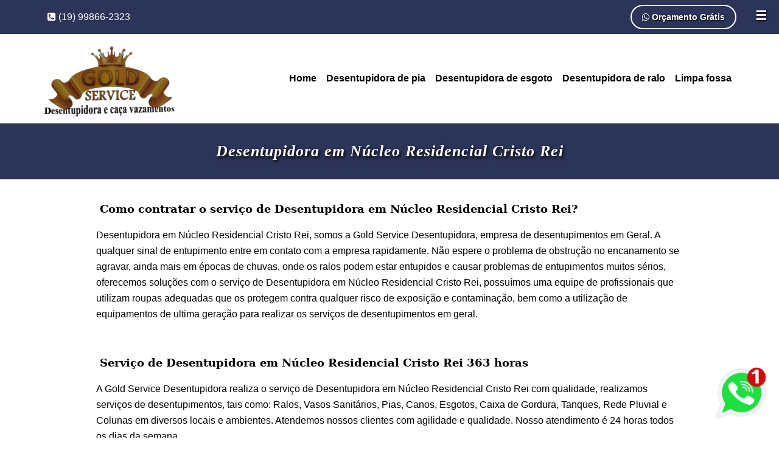

--- FILE ---
content_type: text/html; charset=UTF-8
request_url: https://www.goldservices.com.br/p/desentupidora-em-nucleo-residencial_43.html
body_size: 31042
content:
<!DOCTYPE html>
<html class='v2' dir='ltr' lang='pt-BR' xmlns='http://www.w3.org/1999/xhtml' xmlns:b='http://www.google.com/2005/gml/b' xmlns:data='http://www.google.com/2005/gml/data' xmlns:expr='http://www.google.com/2005/gml/expr' xmlns:og='http://ogp.me/ns#'>
<head>
<link href='https://www.blogger.com/static/v1/widgets/335934321-css_bundle_v2.css' rel='stylesheet' type='text/css'/>
<meta charset='UTF-8'/>
<meta content='width=device-width, initial-scale=1.0' name='viewport'/>
<meta content='index, follow' name='robots'/>
<!-- Título Automático -->
<title> Desentupidora em Núcleo Residencial Cristo Rei  | Desentupidora Campinas</title>
<!-- Meta Description Automática -->
<meta content='	 Como contratar o serviço de Desentupidora em Núcleo Residencial Cristo Rei?  Desentupidora em Núcleo Residencial Cristo Rei, somos a Gold ...' name='description'/>
<meta content=' Desentupidora em Núcleo Residencial Cristo Rei ,  Desentupidora Campinas SP, Desentupidora 24h, Limpeza de esgoto, Desentupimento de pia, Ralo, Vaso sanitário, Limpeza de caixa de gordura, Rede pluvial, Empresa de desentupimento Campinas' name='keywords'/>
<!-- Tag Canonical Automática -->
<link href='https://www.goldservices.com.br/p/desentupidora-em-nucleo-residencial_43.html' rel='canonical'/>
<!-- Nome do autor do blog -->
<meta content='Desentupidora Campinas' name='author'/>
<!-- Open Graph -->
<meta content='website' property='og:type'/>
<meta content='Desentupidora Campinas' property='og:title'/>
<meta content='	 Como contratar o serviço de Desentupidora em Núcleo Residencial Cristo Rei?  Desentupidora em Núcleo Residencial Cristo Rei, somos a Gold ...' property='og:description'/>
<meta content='https://blogger.googleusercontent.com/img/b/R29vZ2xl/AVvXsEiO7853PbtRN0KDmX7XBo30hKyBBs4RwRkrtqB_e-z0YGWIlsTKJu8OzT29v1nI4W3oJLZzF1zNBOGz1iMLR_li1lsl-cIqRLr4MkJECVkpDB2MfQDQgIz9Oh6Jv2UbPm-jXfpi2QTFmEw/s0/Servi%25C3%25A7os+24+horas.png' property='og:image'/>
<meta content='https://www.goldservices.com.br/p/desentupidora-em-nucleo-residencial_43.html' property='og:url'/>
<!-- Twitter Card -->
<meta content='summary_large_image' name='twitter:card'/>
<meta content='Desentupidora Campinas' name='twitter:title'/>
<meta content='	 Como contratar o serviço de Desentupidora em Núcleo Residencial Cristo Rei?  Desentupidora em Núcleo Residencial Cristo Rei, somos a Gold ...' name='twitter:description'/>
<meta content='https://blogger.googleusercontent.com/img/b/R29vZ2xl/AVvXsEiO7853PbtRN0KDmX7XBo30hKyBBs4RwRkrtqB_e-z0YGWIlsTKJu8OzT29v1nI4W3oJLZzF1zNBOGz1iMLR_li1lsl-cIqRLr4MkJECVkpDB2MfQDQgIz9Oh6Jv2UbPm-jXfpi2QTFmEw/s0/Servi%25C3%25A7os+24+horas.png' name='twitter:image'/>
<script type='application/ld+json'>
{
  "@context": "http://schema.org",
  "@type": "LocalBusiness",
  "name": " Desentupidora em Núcleo Residencial Cristo Rei ",
  "url": "https://www.goldservices.com.br/p/desentupidora-em-nucleo-residencial_43.html",
  "image": "https://blogger.googleusercontent.com/img/b/R29vZ2xl/AVvXsEiO7853PbtRN0KDmX7XBo30hKyBBs4RwRkrtqB_e-z0YGWIlsTKJu8OzT29v1nI4W3oJLZzF1zNBOGz1iMLR_li1lsl-cIqRLr4MkJECVkpDB2MfQDQgIz9Oh6Jv2UbPm-jXfpi2QTFmEw/s0/Servi%25C3%25A7os+24+horas.png",
  "logo": "https://www.goldservices.com.br/favicon.ico",
  "description": "	 Como contratar o serviço de Desentupidora em Núcleo Residencial Cristo Rei?  Desentupidora em Núcleo Residencial Cristo Rei, somos a Gold ...",
  "telephone": "+55-19-99866-2323",
  "priceRange": "A Partir de R$ 79,90",
  "address": {
    "@type": "PostalAddress",
    "streetAddress": "Rua Barão de Jaguara, 152 - Bosque",
    "addressLocality": "Campinas",
    "addressRegion": "SP",
    "postalCode": "13012-000",
    "addressCountry": "BR"
  },  
  "geo": {
    "@type": "GeoCoordinates",
    "latitude": -22.912605,
    "longitude": -47.054677
  },
  "openingHoursSpecification": [
    {
      "@type": "OpeningHoursSpecification",
      "dayOfWeek": [
        "Monday","Tuesday","Wednesday","Thursday","Friday","Saturday"
      ],
      "opens": "08:00",
      "closes": "20:00"
    }
  ],
  "sameAs": [
    "https://maps.app.goo.gl/DEVkVQKNiwEBUJ9g7"
  ],
  "hasPlace": {
    "@type": "Place",
    "name": "Campinas e Região Metropolitana"
  }
}
</script>
<!-- Google Fonts -->
<link href='//fonts.googleapis.com/css?family=Nunito:400,500,600,700,800.900|Poppins:400,400i,500,500i,700,700i|Indie+Flower' media='all' rel='stylesheet' type='text/css'/>
<link href='https://cdn.jsdelivr.net/npm/remixicon@2.5.0/fonts/remixicon.css' rel='stylesheet'/>
<link href='https://cdn.jsdelivr.net/npm/remixicon@2.5.0/fonts/remixicon.css' rel='stylesheet'/>
<link href='https://maxcdn.bootstrapcdn.com/font-awesome/4.5.0/css/font-awesome.min.css' rel='stylesheet'/>
<!-- Favicon -->
<link href='https://blogger.googleusercontent.com/img/b/R29vZ2xl/AVvXsEiO7853PbtRN0KDmX7XBo30hKyBBs4RwRkrtqB_e-z0YGWIlsTKJu8OzT29v1nI4W3oJLZzF1zNBOGz1iMLR_li1lsl-cIqRLr4MkJECVkpDB2MfQDQgIz9Oh6Jv2UbPm-jXfpi2QTFmEw/s0/Servi%25C3%25A7os+24+horas.png' rel='icon' type='image/png'/>
<link crossorigin='anonymous' href='https://cdn.jsdelivr.net/npm/bootstrap@5.0.2/dist/css/bootstrap.min.css' integrity='sha384-EVSTQN3/azprG1Anm3QDgpJLIm9Nao0Yz1ztcQTwFspd3yD65VohhpuuCOmLASjC' rel='stylesheet'/>
<script crossorigin='anonymous' integrity='sha384-MrcW6ZMFYlzcLA8Nl+NtUVF0sA7MsXsP1UyJoMp4YLEuNSfAP+JcXn/tWtIaxVXM' src='https://cdn.jsdelivr.net/npm/bootstrap@5.0.2/dist/js/bootstrap.bundle.min.js'></script>
<script crossorigin='anonymous' integrity='sha384-IQsoLXl5PILFhosVNubq5LC7Qb9DXgDA9i+tQ8Zj3iwWAwPtgFTxbJ8NT4GN1R8p' src='https://cdn.jsdelivr.net/npm/@popperjs/core@2.9.2/dist/umd/popper.min.js'></script>
<script crossorigin='anonymous' integrity='sha384-cVKIPhGWiC2Al4u+LWgxfKTRIcfu0JTxR+EQDz/bgldoEyl4H0zUF0QKbrJ0EcQF' src='https://cdn.jsdelivr.net/npm/bootstrap@5.0.2/dist/js/bootstrap.min.js'></script>
<!-- Google tag (gtag.js) -->
<script async='async' src='https://www.googletagmanager.com/gtag/js?id=AW-347658143'>
</script>
<script>
  window.dataLayer = window.dataLayer || [];
  function gtag(){dataLayer.push(arguments);}
  gtag('js', new Date());

  gtag('config', 'AW-347658143');
</script>
<style id='page-skin-1' type='text/css'><!--
/*
/*=====================================
= Global CSS
=====================================*/
body {
font-family: 'Open Sans', sans-serif!important;
font-size: 14px;
font-weight: 400;
margin: 0;
padding: 0;
}
.clearfix:after {
content: "\0020";
display: block;
height: 0;
clear: both;
visibility: hidden;
overflow: hidden
}
#container,
#header,
#main,
#main-fullwidth,
#footer,
.clearfix {
display: block
}
.clear {
clear: both
}
h1,
h2,
h3,
h4,
h5,
h6 {
margin-bottom: 16px;
font-weight: normal;
line-height: 1
}
h1 {
font-size: 40px
}
h2 {
font-size: 30px
}
h3 {
font-size: 20px
}
h4 {
font-size: 16px
}
h5 {
font-size: 14px
}
h6 {
font-size: 12px
}
h1 img,
h2 img,
h3 img,
h4 img,
h5 img,
h6 img {
margin: 0
}
table {
margin-bottom: 20px;
width: 100%
}
th {
font-weight: bold
}
thead th {
background: #c3d9ff
}
th,
td,
caption {
padding: 4px 10px 4px 5px
}
tr.even td {
background: #e5ecf9
}
tfoot {
font-style: italic
}
caption {
background: #eee
}
li ul,
li ol {
margin: 0
}
ul,
ol {
margin: 0 20px 20px 0;
padding-left: 0px
}
ul {
list-style-type: disc
}
ol {
list-style-type: decimal
}
dl {
margin: 0 0 20px 0
}
dl dt {
font-weight: bold
}
dd {
margin-left: 20px
}
pre {
margin: 20px 0;
white-space: pre
}
pre,
code,
tt {
font: 13px 'andale mono', 'lucida console', monospace;
line-height: 18px
}
a:link,
a:visited {
color: #000000;
text-decoration: none;
outline: none;
}
a img {
border-width: 0
}
.justify-content-between a {color: #fff!important;}
#body-wrapper {
margin: 0px;
padding: 0px;
}
blockquote {
color: #333;
padding: 10px 20px;
margin: 0 0 20px;
font-size: 23px;
border-left: 5px solid #eee;
line-height: 39px;
}
code,
pre {
display: block;
padding: 9.5px;
margin: 0 0 10px;
font-size: 13px;
line-height: 1.42857143;
color: #333;
word-break: break-all;
word-wrap: break-word;
background-color: #f5f5f5;
border: 1px solid #ccc;
border-radius: 4px;
}
/*=====================================
= Header
=====================================*/
header {
float: left;
width: 100%;
}
header .bcover {
background-size: cover!important;
background-position: 50% 50%;
background-repeat: no-repeat;
padding: 0px!important;
width: 100%;
float: left;
background-image: url("https://blogger.googleusercontent.com/img/b/R29vZ2xl/AVvXsEjQ58mkWzZt04TMQC0zQIUqfQAXOAz8-CCB-c0PhF8Ps7EGW-NkEqWkSQYIPJWLDXLFzOh6_lfWCGt8tLfd6TYo46gYuk4wwewOa7v1ItL6asrhWC_g3deYOzikLgv_O9ej8nIkKLSRbqRu/s1600/Frente+BuscOnline.jpg");
}
header .background {
background-color: rgba(0, 0, 0, 0.2);
float: left;
width: 100%;
padding-bottom: 260px;
}
header .logo h1 {
margin: 0;
line-height: 40px;
}
header .logo {
float: left;
margin: 34px 0px 0px 0px;
}
header .logo h1 {
font-family: roboto;
color: #fff;
font-weight: 500;
text-transform: uppercase;
font-size: 32px;
}
header .logo h1 a {
color: #fff;
text-decoration: none;
}
#header .description {} .margin-1200 {
width: 950px;
margin: auto;
}
header .description {
color: #fff;
font-family: roboto;
margin: 0!important;
font-size: 14px;
}
header img {
width: 100%;
height: auto;
}
.fixed-nav .description {
display: none;
}
/*=====================================
= Sidebar
=====================================*/
.date-header {
display: none;
}
.sidebar {
margin: 0 0 10px 0;
font-size: 13px;
color: #505050
}
.sidebar a {
color: #505050
}
.sidebar ul {
list-style-type: none;
list-style: none;
margin: 0px;
padding: 0px;
}
.sidebar ul li {
padding: 0 0 9px 0;
margin: 0 0 8px 0;
}
.sidebar .widget {
margin: 0 0 45px 0;
padding: 0;
color: #374142;
line-height: 31px;
font-size: 15px;
letter-spacing: 1px;
}
.main .widget {
margin: 0 0 5px;
padding: 0 0 2px
}
.main .Blog {
border-bottom-width: 0
}
.sidebar h2 {
text-transform: uppercase;
font-size: 16px!important;
line-height: 1.5;
letter-spacing: 1px;
font-weight: 600;
}
#rsidebar-wrapper {
width: 400px;
float: right;
margin: 0px;
word-wrap: break-word;
overflow: hidden;
min-height: 20px;
padding: 30px;
margin-bottom: 20px;
background: #f5f5f5;
webkit-box-shadow: 1px 6px 5px 8px rgba(0,0,0,0.13);
-moz-box-shadow: 1px 6px 5px 8px rgba(0,0,0,0.13);
box-shadow: 1px 6px 5px 8px rgba(0,0,0,0.13);
-webkit-border-radius: 4px;
-moz-border-radius: 4px;
border-radius: 4px;
height: auto;
margin-top: 16px;
margin-top: 78px;
}
p { font-family: "Verdana" , "sans-serif";}
/*=====================================
= Home Screen
=====================================*/
#backe-wrape{ background: url() no-repeat fixed center; background-size: cover !important; padding: 0px 0;}
.home-screene { width: 342px; margin: auto; text-align: center; padding: 0px 20px 0px 0px; float: center;}
.home-search { background-color: #fff; }
.slogane h1 { color: #FFFFFF; font-weight: bold; font-size: 65px; text-shadow: 5px -2px #000000; }
.slogane p { color: #FFFFFF; font-family: lato; font-size: 35px; text-shadow: 2px -2px #000000; }
.home-screene .text-input {height: 32px; background-color: #FAF0E6(41, 41, 41, .9);border: 1px solid #177e89; font: italic 400 12px 'Signika', Arial, sans-serif;     padding: 0px; width: 270px!important; margin: auto; text-align: left; padding: 0px 0px 0px 0px; outline: 0;}
.home-screene .searchButton {height: 32px; background-color: #ff6633!important;border: 1px solid #177e89; color: #000000; font-size: 15px; position: relative; width: 52px!important; float: right; outline: 0;}
.oxente {
color: #4d515c!important;
text-decoration: none;
font-weight: 600;
font-size: 16px;
font-family: source sans pro;
padding: 0px 0px 0px 170px;
}
.contatare {background-color: transparent; background-color: #f7f7f7 !important; padding: 60px 0px; margin-top: 35px;}
.imagemseo {width: 82px; height: 82px; -webkit-filter: drop-shadow(15px 10px 5px rgba(0,0,0,.5));
.text-secondary {color: #ff0000!important;
}: ;
filter: drop-shadow(15px 10px 5px rgba(0,0,0,.5));}
.imagemseaso {width: 100%; height: auto; -webkit-filter: drop-shadow(15px 10px 5px rgba(0,0,0,.5));
.text-secondary {color: #ff0000!important;
}: ;
filter: drop-shadow(15px 10px 5px rgba(0,0,0,.5));}
.btn {font-weight:500; }
.hoversaiba:hover {color: #ff0000; }
.tituloitem {color: #3a3a3a;
text-transform: uppercase;
text-align: center;
font-weight: 700;
font-size: 20px;
padding: 10px 0;
letter-spacing: 0;}
.descricaoitem {
color: #676767;
text-align: center;
padding: 0 20px;
font-size: 15px;
line-height: 20px;
}
.treinamentos {font-size: 14px; text-shadow: 0.1em 0.1em 0.2em black;}
.treinamentos a {color: #fff!important;}
.btn-primary a {color: #fff!important;}
.btn-primary:hover { background-color: #000080!important; border-color: #fff!important;}
.am {color: #7DBA2F; font-size: 24px; font-weight: 700; padding: 0px 9px;}
.corretora {color: #fff; font-size: 24px; font-weight: 700;}
.33 a{color: #F6EB08;}
.centronorte {text-align: center!important; padding: 0px 0px 30px 0px;}
.regioe {
width: 100% !important;
float: left;
padding-top: 40px !important;
}
.frenteslide h1 {text-align: center!important;}
.regioe h2 {text-align: center!important;}
.regioe a{color: #0d6efd!important; font-size: 16px;}
.inesquerda {
width: 50% !important;
float: left;
text-align: center;
}
.indireita {
width: 50% !important;
float: left;
text-align: center;
}
.espacoabaixo {padding: 30px 0px!important; color: #0d6efd!important;}
/*=====================================
= Feature Section
=====================================*/
.feature-diarista li:first-child { margin: 0px; }
.feature-diarista li { display: block; width: 45%; float: left; margin-left: 45px; -webkit-box-shadow: 1px 6px 5px 8px rgba(0,0,0,0.13);
-moz-box-shadow: 1px 6px 5px 8px rgba(0,0,0,0.13);
box-shadow: 1px 6px 5px 8px rgba(0,0,0,0.13);
border-radius: 5px;}
.feature-diarista { padding: 30px 0px 30px 0px; background-color: #FFFFFF; float: left; width: 100%;  }
.feature-diarista img{width: 100%; }
.feature-diarista h3 {padding: 0px 20px 0px 20px; font-size: 18px; font-family: sans-serif; line-height: 27.52px;}
.feature-diarista h4 { font-size: 16px; float: left; width: 100%; margin: 0px 0px 20px 0px; letter-spacing: 1px; font-weight:700; }
.feature-diarista p { font-family: Lato,sans-serif; color: #000000; font-size: 15px; line-height: 26px; }
.feature-diarista .fa { color: #23b5ab; font-size: 38px!important; margin-bottom: 15px; }
.diarista img{width: 100%; }
.causo {
background-color: #ff0000;
padding: 24px 34px;
margin-bottom: 12px;
font-size: 18px;
color: #fff;
text-transform: capitalize;
font-weight: 800;
border: 2px solid #712cf9;
border-radius: 50px;
}
.feature-diarista a:link
{
text-decoration:none;
}
.feature-diarista a:hover {
background-color: #FFFF00;
}
@media screen and (max-width: 960px) {
#margin-1200,.home-screen {max-width: 800px;}
#margin-1200,.home-screen2 {max-width: 800px;}
#margin-1200,.home-screen3 {max-width: 800px;}
#margin-1200,#search{max-width: 800px;}
.causo {
background-color: #ff0000;
padding: 18px 7px;
margin-bottom: 12px;
font-size: 10px;
color: #fff;
text-transform: capitalize;
font-weight: 800;
border: 1px solid #712cf9;
border-radius: 50px;
}
}
/*=====================================
= Menu
=====================================*/
#navbar {
float: left;
width: 100%;
background: rgba(53, 55, 62, 0.2);
transition: all 1s ease;
}
#blog-pager-newer-link {
float: $startSide
}
#blog-pager-older-link {
float: $endSide
}
#blog-pager {
text-align: center;
overflow: visible;
margin: 40px 0px;
float: left;
width: 100%;
}
.feed-links {
display: none
}
#navbar-iframe {
height: 0;
visibility: hidden;
display: none;
}
.menus,
.menus * {
margin: 0;
padding: 0;
list-style: none;
list-style-type: none;
line-height: 1.0
}
.menus ul {
position: absolute;
top: -999em;
width: 100%
}
.menus ul li {
width: 100%
}
.menus li:hover {
visibility: inherit
}
.menus li {
float: left;
position: relative
}
.menus a {
display: block;
position: relative
}
.menus li:hover ul,
.menus li.sfHover ul {
left: 0;
top: 100%;
z-index: 99
}
.menus li:hover li ul,
.menus li.sfHover li ul {
top: -999em
}
.menus li li:hover ul,
.menus li li.sfHover ul {
left: 100%;
top: 0
}
.menus li li:hover li ul,
.menus li li.sfHover li ul {
top: -999em
}
.menus li li li:hover ul,
.menus li li li.sfHover ul {
left: 100%;
top: 0
}
.menu-primary-container {
float: left;
padding: 0 10px;
position: relative;
height: 36px;
background: url(https://blogger.googleusercontent.com/img/b/R29vZ2xl/AVvXsEgmBqCOuX_2Jl1_zSGE3flAgJGewk-MqL4QG3C824nyaVC-ibbHAZlMksjs8N1aU7eW63-udjWjzI4DNoY3jh8ui_eEud-VDUERY_J8Yt-NPiAPt5OUOUE79R8sO8XyrrhEFknhqKmmPs83/s0/menu-primary-bg.png) left top repeat-x;
z-index: 400;
-moz-border-radius: 10px;
-khtml-border-radius: 10px;
-webkit-border-radius: 10px;
border-radius: 10px
}
.menu-primary {} .menu-primary ul {
min-width: 160px
}
.menu-primary li a {
color: #222121;
text-shadow: 0px 1px 0px #fff;
padding: 12px 15px;
text-decoration: none;
text-transform: uppercase;
font: normal 11px/11px Arial, Helvetica, Sans-serif
}
.menu-primary li a:hover,
.menu-primary li a:active,
.menu-primary li a:focus,
.menu-primary li:hover > a,
.menu-primary li.current-cat > a,
.menu-primary li.current_page_item > a,
.menu-primary li.current-menu-item > a {
color: #C72714
}
.menu-primary li li a {
color: #fff;
text-shadow: 0px 1px 0px #000;
text-transform: none;
background: #E64633;
padding: 10px 15px;
margin: 0;
border: 0;
font-weight: normal
}
.menu-primary li li a:hover,
.menu-primary li li a:active,
.menu-primary li li a:focus,
.menu-primary li li:hover > a,
.menu-primary li li.current-cat > a,
.menu-primary li li.current_page_item > a,
.menu-primary li li.current-menu-item > a {
color: #fff;
}
.menu-primary a.sf-with-ul {
padding-right: 20px;
min-width: 1px
}
.menu-primary .sf-sub-indicator {
position: absolute;
display: block;
overflow: hidden;
right: 0;
top: 0;
padding: 11px 10px 0 0
}
.menu-primary li li .sf-sub-indicator {
padding: 9px 10px 0 0
}
.menu-secondary {
float: right;
margin: 34px 0;
}
.menu-secondary ul {
min-width: 267px;
}
.menu-secondary li a {
color: #fff;
padding: 13px 15px;
text-decoration: none;
text-transform: uppercase;
font-size: 13px;
letter-spacing: 1px;
font-weight: 500;
}
.menu-secondary li a:hover,
.menu-secondary li a:active,
.menu-secondary li a:focus,
.menu-secondary li:hover > a,
.menu-secondary li.current-cat > a,
.menu-secondary li.current_page_item > a,
.menu-secondary li.current-menu-item > a {
color: rgba(255, 255, 255, 0.85);
}
.fixed-nav .menu-secondary li a {
color: #9d9d9d;
}
.menu-secondary li li a {
color: #9d9d9d;
background: #646262;
padding: 12px 22px;
text-transform: none;
text-transform: uppercase;
margin: 0;
font-weight: normal;
box-shadow: 1px 1px 30px rgba(0, 0, 0, 0.06);
background-color: #262626;
min-width: 225px;
font-size: 13px;
}
.menu-secondary li li a:hover,
.menu-secondary li li a:active,
.menu-secondary li li a:focus,
.menu-secondary li li:hover > a,
.menu-secondary li li.current-cat > a,
.menu-secondary li li.current_page_item > a,
.menu-secondary li li.current-menu-item > a {
color: #fff;
}
.menu-secondary a.sf-with-ul {
padding-right: 26px;
min-width: 1px
}
.menu-secondary .sf-sub-indicator {
position: absolute;
display: block;
overflow: hidden;
right: 0;
top: 0;
padding: 12px 13px 0 0
}
.menu-secondary li li .sf-sub-indicator {
padding: 9px 13px 0 0
}
.fixed-nav {
width: 100%;
z-index: 999999;
position: fixed;
background: rgba(254, 254, 254, 0.96)!important;
transition: all 1s ease;
}
.fixed-nav .logo h1 a {
color: #4D515C;
font-size: 31px;
}
.fixed-nav .logo {
margin: 18px 0px 0px 0px;
}
.fixed-nav .menu-secondary li a {
color: #9d9d9d;
}
.fixed-nav .menu-secondary {
margin: 20px 0px;
}
.fixed-nav .menu-secondary li a:hover {
color: #4D515C;
}
.fixed-nav .menu-secondary li a:focus {
color: #4D515C;
}
.fixed-nav #navbar {
background: rgba(254, 254, 254, 0.96)!important;
}
.fixed-nav {
height: auto;
}
/*=====================================
= Status Msg
=====================================*/
.status-msg-body {
text-align: center;
font-size: 16px;
font-family: 'open sans', sans-serif;
}
.status-msg-wrap {
width: 100%;
text-align: left;
margin-bottom: 20px;
float: left;
border-bottom: 1px solid #d2d2d2;
padding-bottom: 10px;
}
.status-msg-border {
border: none;
}
.status-msg-body a {
display: none;
}
.status-msg-body {
background: #fff;
}
.status-msg-body b {
color: #000000;
padding: 5px;
text-transform: capitalize;
}
/* Full-width input fields */
input[type=text], input[type=password] {
width: 100%;
padding: 12px 20px;
margin: 0px 0;
display: inline-block;
border: 1px solid #ccc;
box-sizing: border-box;
}
/* Set a style for all buttons */
button {
-webkit-appearance: button;
-webkit-writing-mode: horizontal-tb !important;
text-rendering: auto;
color: buttontext;
letter-spacing: normal;
word-spacing: normal;
text-transform: none;
text-indent: 0px;
text-shadow: none;
display: inline-block;
text-align: center;
align-items: flex-start;
cursor: default;
background-color: buttonface;
box-sizing: border-box;
margin: 0em;
font: 400 13.3333px Arial;
padding: 1px 6px;
border-width: 2px;
border-style: outset;
border-color: buttonface;
border-image: initial;
}
button:hover {
opacity: 0.8;
}
/* Extra styles for the cancel button */
.cancelbtn {
width: auto;
padding: 10px 18px;
background-color: #f44336;
}
/* Center the image and position the close button */
.imgcontainer {
text-align: center;
margin: 24px 0 12px 0;
position: relative;
}
img.avatar {
width: 10%;
border-radius: 50%;
}
.container {
padding: 0px;
}
/* Keyframes */
@keyframes wiggle {
0%, 7% {
transform: rotateZ(0);
}
15% {
transform: rotateZ(-15deg);
}
20% {
transform: rotateZ(10deg);
}
25% {
transform: rotateZ(-10deg);
}
30% {
transform: rotateZ(6deg);
}
35% {
transform: rotateZ(-4deg);
}
40%, 100% {
transform: rotateZ(0);
}
}
span.psw {
float: right;
padding-top: 16px;
}
/* The Modal (background) */
.modal {
display: none; /* Hidden by default */
position: fixed; /* Stay in place */
z-index: 1; /* Sit on top */
left: 0;
top: 0;
width: 100%; /* Full width */
height: 100%; /* Full height */
overflow: auto; /* Enable scroll if needed */
background-color: rgb(0,0,0); /* Fallback color */
background-color: rgba(0,0,0,0.4); /* Black w/ opacity */
padding-top: 60px;
}
/* Modal Content/Box */
.modal-content {
background-color: #fefefe;
margin: 5% auto 15% auto; /* 5% from the top, 15% from the bottom and centered */
border: 1px solid #888;
width: 80%; /* Could be more or less, depending on screen size */
}
/* The Close Button (x) */
.close {
position: absolute;
right: 25px;
top: 0;
color: #000;
font-size: 35px;
font-weight: bold;
}
.close:hover,
.close:focus {
color: red;
cursor: pointer;
}
/* Add Zoom Animation */
.animate {
-webkit-animation: animatezoom 0.6s;
animation: animatezoom 0.6s
}
@-webkit-keyframes animatezoom {
from {-webkit-transform: scale(0)}
to {-webkit-transform: scale(1)}
}
@keyframes animatezoom {
from {transform: scale(0)}
to {transform: scale(1)}
}
/* Change styles for span and cancel button on extra small screens */
@media screen and (max-width: 300px) {
span.psw {
display: block;
float: none;
}
.cancelbtn {
width: 100%;
}
}
/*=====================================
= Companies featured
=====================================*/
.featuredon p { text-align: center; font-size: 22px; font-weight: 300; font-family: 'Montserrat', sans-serif; text-transform: capitalize; }
.featuredon img { height: 118px; float: left; margin-right: 11px; }
.featuredon { float: left; width: 100%; background: #e9e9e9; padding-bottom: 26px; }
img.a4 { width: 350px; margin: 0px; height: 81px; margin-top: 11px; }
.featuredon li{float:left;display:block;}
/*=====================================
= Footer
=====================================*/
.footer {
background-color: #1C1C1C;
color: #fff!important;
border-top-color: rgba(0, 0, 0, .2);
width: 100%;
float: left;
padding: 0px 0px 0px 0px;
margin: 0px 0px 0px 0px;
}
.footer-widget h2 {
text-transform: uppercase;
letter-spacing: 1.5px;
font-size: 14px;
color: #fff;
}
.footer-widget {
float: left;
width: 210px;
margin-left: 30px;
color: #CCC;
}
.footer-widget:first-child {
margin: 0px;
}
.footer-widget p {
line-height: 20px;
}
.footer-widget a:hover {
text-decoration: none;
}
.footer
.footer-widget a {
color: #fff;
text-decoration: none;
font-size: 14px;
}
.footer-widget li {
display: block;
margin-bottom: 10px;
}
.footer-widget.last {
width: 358px;
}
.copyrights {
background-color: #1C1C1C;
color: rgba(255, 255, 255, .25);
font-size: 14px;
color: #fff;
float: left;
width: 100%;
padding: 10px 0px 15px 0px ;
margin-top: 0px;
}
.copyrights p {
margin: 5px 0px;
width: 100%;
float: left;
text-align: center;
display: inline;
font-size: 13px!important;
}
.copyrights a {
color: #fff;
}
.copyrights .fa { color: #fff; font-size: 24px!important; padding: 0px 10px 0px 0px; }
.copyrights ul {
margin: 20px 0px;
}
.coopyrights{
text-transform: uppercase;
letter-spacing: 1.5px;
font-size: 0.5px;
color: #000000;
}
.coopyrights a{
color:#000000;
}
.left {
float: left;
}
.right {
float: right;
}
.right li {
float: left;
display: block;
margin-right: 15px;
}
.footer-widget.last p {
font-size: 14px;
}
.footer .social-links {
float: left;
width: 100%;
margin-top: 28px;
}
.footer .social-links li {
float: left;
margin-left: 22px;
color: #fff;
}
.footer .social-links li a {
color: #fff;
font-size: 20px;
}
.footer .social-links li:first-child {
margin: 0px;
}
.email-form {
float: left;
width: 100%;
margin-top: 20px;
}
.emailtext {
background-color: rgba(0, 0, 0, .2)!important;
color: rgba(255, 255, 255, .25)!important;
padding: 15px 20px!important;
width: 200px!important;
float: left;
border-radius: 0!important;
border: 0px;
}
.sub-button {
background: #4d90fe;
color: #fff;
text-transform: uppercase;
letter-spacing: 1px;
width: 112px;
border: 0px;
padding: 15px 20px!important;
}
.popular-posts ul {
margin: 0px;
padding: 0px;
}
/*=====================================
= Feature Heading
=====================================*/
.feature-heading {
width: 100%;
float: left;
margin-top: 110px;
text-align: center;
}
.feature-heading h2 {
color: #ffffff;
font-size: 52px;
font-weight: 700;
letter-spacing: -1px;
margin-bottom: 0;
}
.feature-heading p {
font-size: 24px;
color: #fff;
margin: 22px;
letter-spacing: 1px;
}
/*=====================================
= Search Bar
=====================================*/
header form {
float: left;
width: 100%;
}
header #search {
width: 1000px;
margin: auto;
}
header #search input {
padding: 20px 10px;
border: 0;
font-family: open sans;
text-transform: capitalize;
font-size: 15px;
letter-spacing: 1px;
font-weight: 600;
color: #9C9C9C;
border-left: 1px solid #695b52;
width: 492px;
float: left;
}
header #search #buttonsinput {
width: 984px;
float: left;
background: #000000;
color: #fff;
font-size: 18px;
text-transform: uppercase;
padding: 18px;
}
/*=====================================
= Index
=====================================*/
#main-wrapper {
width: 100%;
}
.index #main-wrapper {
width: 100%;
padding: 0px 0px;
}
.post h2 a {
margin-top: 5px;
line-height: 1.6;
font-weight: 700;
font-size: 14px;
width: auto;
color: #000000;
text-align: left;
padding: 0px 6px;
}
.post h2 {
margin-top: 5px;
line-height: 1.6;
font-weight: 700;
font-size: 18px;
width: auto;
color: #000000;
text-align: left;
padding: 0px 6px;
}
#mcontent {
color: #000000;
font-size: 16px;
letter-spacing: 0.3px;
text-transform: capitalize;
}
.index .post.hentry {
padding: 0px 0px;
margin-right: 21px;
float: left;
width: 31%;
height: 420px;
word-wrap: break-word;
overflow: hidden;
box-shadow: rgb(100 100 111 / 20%) 0px 7px 29px 0px;
border-radius: 4px;
margin-top: 30px;
margin-bottom: 30px;
}
.index header {
margin-bottom: 0px;
}
.entrybody img {
font-family: fontawesome;
width: 100%;
border-radius: 2px;
display: block;
margin-left: auto;
margin-right: auto;
color: #525252;
height: 140px;
}
.index #content-wrapper {
float: left;
width: 100%;
}
.recent {
width: 360px;
margin-bottom: 60px!important;
float: left;
}
#category-wrapper {
float: left;
width: 766px;
margin-top: 70px;
}
#category-wrapper h3 {
text-transform: uppercase;
font-weight: 700;
color: #6C6C6C;
border-bottom: 1px solid #d2d2d2;
padding-bottom: 15px;
font-size: 16px;
letter-spacing: 1px;
}
#category-wrapper h3:before {
content: "\f115";
margin-right: 10px;
font-family: fontawesome;
}
li.recent-box {
display: block;
margin: 0;
margin-bottom: 5px;
float: left;
width: 100%;
padding: 8px 0px 8px 32px;
position: relative;
}
#category-wrapper ul {
margin: 0;
padding: 0;
}
li.recent-box h2 a {
font-size: 15px;
text-decoration: none;
letter-spacing: 0.3px;
color: #505050;
line-height: 25px;
float: left;
}
li.recent-box h2 {
margin: 0;
font-size: 16px;
}
li.recent-box:before {
content: "\f0f6";
font-family: fontawesome;
float: left;
font-size: 20px;
color: #BBBBBB;
margin-bottom: 25px;
position: absolute;
left: 0;
}
.recent:nth-child(2n+1) {
margin: 0;
float: left;
}
.recent:nth-child(2n+0) {
float: right;
}
/*=====================================
= hr
=====================================*/
hr{
border-color:#aaa;
box-sizing:border-box;
width:100%;
}
/*=====================================
= Feature Desktop
=====================================*/
.feature-desktop3 h3 {
text-transform: uppercase;
font-size: 28px;
margin: 15px 0 0 0;
line-height: 39px;
}
.feature-desktop3 h4 {
text-transform: uppercase;
font-size: 20px;
color: #A52A2A;
margin: 15px 0 0 0;
line-height: 39px;
}
.feature-desktop3 {
float: left;
width: 100%;
padding: 60px 0px 60px 0px;
background: #F4F4F4;
}
.feature-desktop3 p {
float: left;
font-size: 18px;
line-height: 30px;
font-family: Lato, sans-serif;
}
.feature-desktop3 .col-right img {
width: 100%;
}
.feature-desktop3 .col-left img {
width: 100%;
}
.col-left {
float: left;
width: 45%;
}
.col-right {
float: right;
width: 45%;
}
.parte-play {
display: inline-block;
margin-top: 15px;
margin-bottom: 15px;
padding: 6px 14px;
float: left;
border-radius: 3px;
background-color: #712cf9;
transition: all 155ms ease;
color: white;
line-height: 19px;
text-decoration: none;
text-transform: capitalize;
}
/*=====================================
= Feature Trender
=====================================*/
.feature-trenderere { width: 100%; float: left; background-color: #FAD4C2; padding: 60px 0px; }
.feature-trenderere h2 { color: #000000; text-align: center; font-size: 32px; margin: 0px 0px 20px 16px; text-transform: uppercase; font-weight: 700; }
.feature-trenderere p { color: #fff; text-align: center; width: 100%; margin: 0px; float: left; font-size: 20px; font-weight: 300; letter-spacing: 1px; font-family: Lato,sans-serif; }
/*=====================================
= Feature Trender
=====================================*/
.feature-trender { width: 100%; float: left; background-image: url("https://blogger.googleusercontent.com/img/b/R29vZ2xl/AVvXsEiPaXSyRKqSQYLHK9RpxzA5mgFIAOpJ10uqXYBFW1tx2_o3WukdjVo0Dl0WZxSEp_bpilKkOm5YopXI7gMzXFWWZX89tk03n5NHBhy-lH8fbPnfLcHZUka0u-vd-AOM4rreVKtmcqTdbXRu/s0/Desentupidora+e+Desentupimentos+Sp.jpg"); padding: 60px 0px; }
.feature-trender h2 { color: #000000; text-align: center; font-size: 32px; margin: 0px 0px 20px 16px; text-transform: uppercase; font-weight: 700; }
.feature-trender p { color: #fff; text-align: center; width: 100%; margin: 0px; float: left; font-size: 20px; font-weight: 300; letter-spacing: 1px; font-family: Lato,sans-serif; }
.cauuse {
background-color: #fff;
padding: 7px 14px;
margin-bottom: 12px;
font-size: 28px;
width: 100%;
color: #111;
text-transform: uppercase;
font-weight: 800;
}
.cauusee {
background-color: #FF0000;
padding: 7px 14px;
margin-bottom: 12px;
font-size: 22px;
width: 100%;
color: #111;
text-transform: uppercase;
font-weight: 800;
}
/*=====================================
= Featured Post
=====================================*/
.feature-posts {
background-size: cover!important;
background-position: 50% 50%;
background-repeat: no-repeat;
padding: 0px!important;
width: 100%;
float: left;
background: url("https://blogger.googleusercontent.com/img/b/R29vZ2xl/AVvXsEhrD8JviXF4m1IA1svCiSC7A4N0UUxhyphenhyphenVdq2jKbDB4S5MDIDOtDljS8zAtTymBtsImvueQg4EZSuLIySW9bW7EuiPddjFeAtvmKpylkOUgF2rRG4e_wtWRuns_1SuYeoUU4rl0XK_A69QYe/s1600/overlay.png"), url("https://blogger.googleusercontent.com/img/b/R29vZ2xl/AVvXsEiJA-dZFDt2KARSnm-IGWHndKpkR-_vHKc-x_LWCJI8BeIEQb_HsGCFbEh1Dcw6gvNbPfj5RxhpKc7gf1OKfsMv5sjCFxUOnz80sG_EuT5ykWIzli5gwWbFM3roWpaqaBvEn5iFYipKW7ET/s1600/testo.jpg");
background-attachment: fixed;
}
.feature-posts li.recent-box h2 a {
color: #fff;
}
.feature-posts li.recent-box:before {
display: none;
}
.feature-posts li.recent-box img {
width: 100%;
}
.feature-posts .title-wrap {} .feature-posts li.recent-box:first-child {
padding: 0;
}
.feature-posts li.recent-box {
float: left;
width: 269px;
}
#feature {
padding: 76px 0 51px 0;
float: left;
}
ul#label_with_thumbs {
margin: 0;
padding: 0;
}
.feature-posts h3 {
color: #fff;
font-size: 30px;
text-align: center;
font-weight: 600;
letter-spacing: 1px;
margin: 0px 0px 46px 0px;
}
/*=====================================
= Item
=====================================*/
.item .post.hentry:before,
.static_page .post.hentry:before {
display: none;
}
.item .post .post-title,
.static_page .post .post-title {
display: none;
}
.item .post .description,
.static_page .post .description {
display: none;
}
.item h1.post-title,
.static_page h1.post-title {
color: #ffffff;
font-size: 28px;
font-weight: 200;
letter-spacing: -1px;
margin-bottom: 0;
float: left;
text-align: center;
width: 100%;
margin-top: 50px;
line-height: 50px;
}
.item .description,
.static_page .description {
font-size: 15px;
color: #fff;
margin: 10px 0;
float: left;
width: 100%;
text-align: center;
}
.post .item_add {
background: #fcbd00;
border: 0;
padding: 12px 12px;
color: #000000;
font-size: 1rem;
font-family: "Fredoka One",cursive;
text-align: center;
cursor: pointer;
text-transform: capitalize;
-webkit-appearance: none;
-moz-appearance: none;
-ms-appearance: none;
-o-appearance: none;
appearance: none;
-webkit-border-radius: 50px;
-moz-border-radius: 50px;
-ms-border-radius: 50px;
border-radius: 50px;
-webkit-transition: all 0.3s ease;
transition: all 0.3s ease;
-moz-box-shadow: none;
-webkit-box-shadow: none;
box-shadow: none;
text-shadow: none;
}
post .item_adde {
width: 100%;
padding: 10px;
display: inline-block;
margin: 10px 0px 20px 0px;
font-size: 18px;
font-family: "Josefin Sans",sans-serif;
color: #000000;
border-radius: 6px;
text-transform: capitalize;
text-decoration: none;
font-weight: 600;
}
.post .item_add:hover {
background-color: #df1f26;
color: #fff;
}
a.item_add.productad {
background: #df1f26;
color: #fff;
pointer-events: none;
}
.item .post-outer,
.static_page .post-outer {
float: left;
margin-top: 30px;
font-family: "georgia" , "serif";
font-size: 13.0pt;
line-height: 150%;
line-height: 32px;
}
.item .post-outer,
.static_page .post-outer p{
font-size: 16px;
font-family: "Roboto Condensed",sans-serif;
color: #000000!important;}
.item header .bcover,
.static_page header .bcover {
background: #F3F4F8;
}
#navbar {
background: none;
}
.item header .background,
.static_page header .background {
background-size: cover!important;
background-position: 50% 50%;
background-repeat: no-repeat;
padding: 0px 0px 120px 0px!important;
width: 100%;
float: left;
background-image: url("https://blogger.googleusercontent.com/img/b/R29vZ2xl/AVvXsEgZ7SAfzl-6Gb4Z2xpc7WOAf3yAK78QzKLYRzN3ZCersAz1iQ8gfoPdLRC4JRPyxdFxl6HHN0LtKRnQoeQae6UmylHGV_0h-LOApFlqKLeWHC9t3Q52ETou-Bhb8kybeSG0GrkL0lGFoEJ7/s1600/intro_slide_4.jpg");
}
.item header .logo h1 a,
.static_page header .logo h1 a {
color: #4B4B4B;
}
.item .menu-secondary li a,
.static_page .menu-secondary li a {
color: #484848;
}
.item h1.post-title,
.static_page h1.post-title {
color: #ffffff;
}
.item .description,
.static_page .description {
color: #000000;
}
.item #main-wrapper,
.static_page #main-wrapper {
width: 100%;
float: left;
}
.item #main-wrapper .margin-1200,
.static_page #main-wrapper .margin-1200 {
margin: 0;
width: auto;
}
.item #content-wrapper,
.static_page #content-wrapper {
width: 1000px;
margin: auto;
}
.item #rsidebar-wrapper,
.static_page #rsidebar-wrapper {
margin-top: 59px;
}
/*=====================================
= Share Buttons
=====================================*/
.share-button-link-text {
display: block;
text-indent: 0;
}
.post-share-buttons {
display: block;
width: 100%;
float: left;
margin: 35px 0;
font-family: 'Montserrat', sans-serif;
}
.post-share-buttons .fb:hover {
background: #375593;
color: #fff
}
.post-share-buttons .email:hover {
background: #13B3FF;
color: #fff
}
.post-share-buttons .tw:hover {
background: #0eb6f6;
color: #fff
}
.post-share-buttons .pin:hover {
background: #cb2027;
color: #fff
}
.post-share-buttons .gp:hover {
background: #dd4b39;
color: #fff
}
.post-share-buttons span {
text-decoration: none;
height: 43px;
width: 50px;
text-align: center;
line-height: 33px;
font-size: 20px;
color: #434242;
display: inline-block;
border-radius: 100%;
margin: 5px 6px;
padding-top: 9px;
border: 1px solid #CCC;
}
hr {
color: #fc8706;
height: 1px;
width: 200px;
}
/*=====================================
= Related Posts
=====================================*/
#related-posts {
float: left;
border-top: 1px solid #d2d2d2;
border-bottom: 1px solid #d2d2d2;
padding: 39px 0px;
width: 100%;
}
#related-posts h2 {
color: #4B4B4B;
text-transform: capitalize;
font-weight: 500;
font-size: 28px;
margin-bottom: 30px;
}
/*=====================================
= Comments
=====================================*/
#comments {
float: left;
width: 100%;
}
#comments-block3 {
padding: 0;
margin: 0;
float: left;
overflow: hidden;
position: relative;
}
#comment-name-url {
width: 465px;
float: left;
}
#comment-date {
width: 465px;
float: left;
margin-top: 5px;
font-size: 10px;
}
.avatar-image-container {
border-radius: 50%;
background: none!important;
border: none!important;
;
}
.datetime.secondary-text {
float: right;
}
.comments .comments-content .comment-content {
line-height: 20px;
font-size: 14px;
}
.comments {padding: 0px 28px!important;}
.comments .comment .comment-actions a {
padding-right: 5px;
padding-top: 5px;
text-decoration: none;
}
.comments .comments-content .comment {
margin-bottom: 40px;
padding-bottom: 8px;
}
.user.blog-author a {
font-family: 'Montserrat', sans-serif;
font-size: 20px;
text-decoration: none;
}
.comment-actions a {
color: #fff;
}
.comment-actions {
padding: 10px;
margin-top: 20px;
float: right;
background: #2d2520;
margin-bottom: 10px;
}
.comment-block {
background: #e9e9e9;
padding: 20px;
}
.comment-header {
border-bottom: 1px solid #7e878e;
padding-bottom: 20px;
}
#comments h4:before {
content: "\f0e6";
font-family: fontawesome;
margin-right: 10px;
}
#comments h4 {
background-color: #2C3459;
margin: 0 0 10px 0;
padding: 10px;
color: #FFFFFF;
font-size: 14px;
line-height: 16px;
font-family: 'Oswald',sans-serif;
font-weight: normal;
text-decoration: none;
text-transform: capitalize;
}
.cartwrp {
display:inline;
float:right;
margin-right:60px;
width:140px;
background-color: #ff;
font-size: 18px;
}
.cartInfo {
position:fixed;
display:inline;
float:right;
margin:0px;
bottom:0;
padding:7px 10px 7px 35px;
color:#fff;
background:#c2bfcd url(https://blogger.googleusercontent.com/img/b/R29vZ2xl/AVvXsEjzELQeMKQW_bh0NvV5bpc8PHo8PxBTi3O9H9ds983iMwb6gwsejnpMft4OpNRnp_YtXndEuGuiCSKKaR8g7VD3SkwTXymdFWgD5lRO4WKvMZnDzC47-EeuJlV8H_Q5KGfzDZV175aTURcR/s0/cart.png) no-repeat left center;
-moz-border-radius:3px 3px 3px 3px;
-webkit-border-radius:3px 3px 3px 3px;
border-radius:3px 3px 3px 3px;
cursor:pointer;
}
.simpleCart_items table{
width:100%;
background:#fafafa;
border:1px solid #fff;
box-shadow:0px 0px 1px #dedede;
}
.simpleCart_items table tr.headerRow{
background: #f5f5f5;
}
.simpleCart_items table tr.headerRow th{
padding:10px;
font-size:16px;
font-weight:bold;
}
.simpleCart_items table tr.itemRow {
border-bottom: 1px solid #ddd;
margin-bottom:3px;
}
.simpleCart_items table tr.itemRow td{
padding:10px;
}
.total {
display:block;
text-align:right;
font-size:16px;
font-weight:bold;
}
.item_price {
margin-top:-30px;
padding:10px 20px;
font-size:18px;
color: #FF0000;
display:block;
position:absolute;
background:#fafafa;
z-index:99;
border-top:1px solid #fff;
border-radius:0px 3px 0px 0px;
}
#item_Description {
margin:0px 0px 0px 0px;
padding:0px 0px 0px 0px;
background:#ffffff;
border:1px solid #ffffff;
height: 750px;
box-shadow:0px 0px 1px #ffffff;
}
.item-bottom {
padding:20px 10px 10px 10px;
margin-bottom:50px;
background:#fafafa;
border:1px solid #fff;
box-shadow:0px 0px 1px #dedede;
-moz-border-radius: 0px 0px 3px 3px;
-webkit-border-radius: 0px 0px 3px 3px;
border-radius: 0px 0px 3px 3px;
}
.item_Quantity {
padding:5px;
}
a.item_add {
position:relative;
margin:0px;
padding:10px 15px 10px 26px;
background:#FF0000 url(https://blogger.googleusercontent.com/img/b/R29vZ2xl/AVvXsEiQ2DtUpVHGVrrXqF04oOZVwY7KOWIPPLaRyBKKmm5T9OIfO0uS2nSBTw4Fv9QO2S9E0QyxDcE17o9SDCF7WuLAtCerQOsxUTCb9EOjHzvJDBXFNpHaurwQBlpy3h3gRjGy2bGT6cc863NF/s0/add-to-cart.png) no-repeat left center;
color: #FFF5EE;
min-width:90px;
text-align:center;
border-top:1px solid  rgba(255, 255, 255, 0.4);
border-bottom:1px solid rgba(0, 0, 0, 0.4);
text-decoration:none;
border-radius:3px 3px 3px 3px;
transition:All 1s ease;
-webkit-transition:All .3s ease;
-moz-transition:All 3 ease;
-o-transition:All 3 ease;
}
a.item_add:hover {
background:#FF8821 url(https://blogger.googleusercontent.com/img/b/R29vZ2xl/AVvXsEiQ2DtUpVHGVrrXqF04oOZVwY7KOWIPPLaRyBKKmm5T9OIfO0uS2nSBTw4Fv9QO2S9E0QyxDcE17o9SDCF7WuLAtCerQOsxUTCb9EOjHzvJDBXFNpHaurwQBlpy3h3gRjGy2bGT6cc863NF/s0/add-to-cart.png) no-repeat left center;
}
a.item_add:active {
border-bottom:1px solid  rgba(255, 255, 255, 0.4);
border-top:1px solid rgba(0, 0, 0, 0.4);
}
.divider {
clear:both;
height:0px;
margin:15px 0px;
}
.showpageArea {
margin:20px 0px 10px 0px;
}
.showpagePoint, .showpageNum {
margin:0px 3px;
padding:3px 8px;
background:#f8f8f8;
}
.showpagePoint {
background:#FF0000;
color:#fff;
}
.showpage {
margin:0px 3px;
}
.credit {
display:block;
width:940px;
margin:10px;
text-align:center;
font-size:12px;
}
.credit a {
color:#333;
}
.credit a:hover {
border-bottom: 1px dotted #333;
}
.credit:after {
clear:both;
}
.featherlight .featherlight-content {
margin-left: 5px;
margin-right: 5px;
max-height: 98%;
padding: 5px 5px 0;
border-bottom: 5px solid transparent;
width: 98%;
height: 95%;
}
.featherlight .featherlight-inner {
width: 100%;
height: 95%;
}
code = 'E6F622EA5E18428AAF94ED1217C8BE2F';
isOpenLightbox = PagSeguroLightbox({
code: 'code'
}, {
success : function(transactionCode) {
alert("success - " + transactionCode);
},
abort : function() {
alert("abort");
}
});
if (!isOpenLightbox){
location.href="https://pagseguro.uol.com.br/v2/checkout/payment.html?code="+code;
}
.button {
-webkit-appearance: button;
-webkit-writing-mode: horizontal-tb !important;
text-rendering: auto;
color: buttontext;
letter-spacing: normal;
word-spacing: normal;
text-transform: none;
text-indent: 0px;
text-shadow: none;
display: inline-block;
text-align: center;
align-items: flex-start;
cursor: default;
background-color: buttonface;
box-sizing: border-box;
margin: 0em;
font: 400 13.3333px Arial;
padding: 1px 6px;
border-width: 2px;
border-style: outset;
border-color: buttonface;
border-image: initial;
}
.button1 {
background-color: white;
color: black;
border: 2px solid #4CAF50;
}
.button1:hover {
background-color: #F08080;
color: white;
}
.button2 {
background-color: white;
color: black;
border: 2px solid #008CBA;
}
.button2:hover {
background-color: #008CBA;
color: white;
}
.button3 {
background-color: white;
color: black;
border: 2px solid #f44336;
}
.button3:hover {
background-color: #f44336;
color: white;
}
.button4 {
background-color: white;
color: black;
border: 2px solid #e7e7e7;
}
.button4:hover {background-color: #e7e7e7;}
.button5 {
background-color: white;
color: black;
border: 2px solid #555555;
}
.button5:hover {
background-color: #555555;
color: white;
}
input:hover {
background-color: #ffffff;
color: #000000;
}
.clearfix:after {
content: '';
clear: both;
display: block;
height: 0;
width: 0;
}
a.simpleCart_empty {
display:block;
float:right;
margin:-5px -5px 0px 0px;
width:25px;
height:25px;
text-indent:-99999px;
}
.simpleCart_items table{
width:100%;
background:#fafafa;
border:1px solid #fff;
box-shadow:0px 0px 1px #dedede;
}
.simpleCart_items table tr.headerRow{
background: #f5f5f5;
}
.simpleCart_items table tr.headerRow th{
padding:10px;
font-size:16px;
font-weight:bold;
}
.simpleCart_items table tr.itemRow {
border-bottom: 1px solid #ddd;
margin-bottom:3px;
}
.simpleCart_items table tr.itemRow td{
padding:10px;
}
.total {
display:block;
text-align:right;
font-size:16px;
font-weight:bold;
}
.feed-links {display:none;}
.item_price {
margin-top:-30px;
padding:10px 20px;
font-size:18px;
color: #FF0000;
display:block;
position:absolute;
background:#fafafa;
z-index:99;
border-top:1px solid #fff;
border-radius:0px 3px 0px 0px;
}
.item_Description {
margin:-10px 10px 0px 10px;
padding:20px 10px 10px 10px;
}
.item-bottom {
padding:20px 10px 10px 10px;
margin-bottom:50px;
background:#fafafa;
border:1px solid #fff;
box-shadow:0px 0px 1px #dedede;
-moz-border-radius: 0px 0px 3px 3px;
-webkit-border-radius: 0px 0px 3px 3px;
border-radius: 0px 0px 3px 3px;
}
.item_Quantity {
padding:5px;
}
.contact_billing_templateism .item-quantity:before {
content: &#39;
x &#39;
;
}
.contact_billing_templateism .item-quantity {
font-size: 20px;
float: left;
padding-right: 20px;
border-right: 1px solid #d2d2d2;
margin-right: 20px;
width: 15%;
}
.contact_billing_templateism .item-total {
font-size: 20px;
float: left;
margin: 0px;
width: 15%;
}
.contact_billing_templateism .simpleCart_items {
width: 100%;
margin-bottom: 40px;
}
.contact_billing_templateism .headerRow {
display: none;
}
.contact_billing_templateism .itemRow {
margin: 0px;
background: #FBFBFB;
width: 100%;
}
.contact_billing_templateism .simpleCart_total {
text-align: right;
float: right;
width: 100%;
font-size: 25px;
color: #111;
}
.contact_billing_templateism .form p {
margin: 0px!important;
padding: 0px!important;
}
.contact_billing_templateism .form p.paypallogo {
margin-bottom: 30px!important;
font-weight: 400!important;
}
a.item_add {
position:relative;
margin:0px;
padding:10px 15px 10px 26px;
background:#FF0000 url(https://blogger.googleusercontent.com/img/b/R29vZ2xl/AVvXsEiQ2DtUpVHGVrrXqF04oOZVwY7KOWIPPLaRyBKKmm5T9OIfO0uS2nSBTw4Fv9QO2S9E0QyxDcE17o9SDCF7WuLAtCerQOsxUTCb9EOjHzvJDBXFNpHaurwQBlpy3h3gRjGy2bGT6cc863NF/s0/add-to-cart.png) no-repeat left center;
color:#ffffff;
min-width:90px;
text-align:center;
border-top:1px solid  rgba(255, 255, 255, 0.4);
border-bottom:1px solid rgba(0, 0, 0, 0.4);
text-decoration:none;
border-radius:3px 3px 3px 3px;
transition:All 1s ease;
-webkit-transition:All .3s ease;
-moz-transition:All 3 ease;
-o-transition:All 3 ease;
}
a.item_add:hover {
background:#FF8821 url(https://blogger.googleusercontent.com/img/b/R29vZ2xl/AVvXsEiQ2DtUpVHGVrrXqF04oOZVwY7KOWIPPLaRyBKKmm5T9OIfO0uS2nSBTw4Fv9QO2S9E0QyxDcE17o9SDCF7WuLAtCerQOsxUTCb9EOjHzvJDBXFNpHaurwQBlpy3h3gRjGy2bGT6cc863NF/s0/add-to-cart.png) no-repeat left center;
}
a.item_add:active {
border-bottom:1px solid  rgba(255, 255, 255, 0.4);
border-top:1px solid rgba(0, 0, 0, 0.4);
}
.divider {
clear:both;
height:0px;
margin:15px 0px;
}
.showpageArea {
margin:20px 0px 10px 0px;
}
.showpagePoint, .showpageNum {
margin:0px 3px;
padding:3px 8px;
background:#f8f8f8;
}
.showpagePoint {
background:#FF0000;
color:#fff;
}
.showpage {
margin:0px 3px;
}
.sidebar-wrapper {
margin:0px;
padding-top:10px;
padding-bottom:20px;
background:rgba(170, 200, 248, 0.15);
border-top: 1px solid #ececec;
-webkit-box-sizing: border-box;
-moz-box-sizing: border-box;
box-sizing: border-box;
}
.sidebar {
display:inline;
float:left;
width: 460px;
margin-left:10px;
}
.sidebar h2 {
margin-bottom:10px;
font-weight:bold;
font-size:12px;
text-shadow:0px 1px 1px #fff;
}
.sidebar .widget {
margin-top:10px;
margin-bottom:10px;
}
.slider-wrapper {
margin-top:-100px;
margin-right:auto;
margin-left:auto;
width:100%;
max-width:1600px;
min-height:300px;
background:#fff;
}
.post-body a {
color: #0d6efd !important;
}
/**====================================
Contenedor Principal y Tabla de Precios
=======================================*/
.pricing-wrapper {
margin: 60px auto 20px;
width: 960px;
}
.pricing-table {
-webkit-box-shadow: 0 0 15px rgba(0,0,0,0.4);
-moz-box-shadow: 0 0 15px rgba(0,0,0,0.4);
box-shadow: 0 0 15px rgba(0,0,0,0.4);
float: left;
margin: 0 10px;
text-align: center;
width: 300px;
-webkit-transition: all 0.25s ease;
-o-transition: all 0.25s ease;
transition: all 0.25s ease;
}
.pricing-table:hover {
-webkit-transform: scale(1.06);
-moz-transform: scale(1.06);
-o-transform: scale(1.06);
transform: scale(1.06);
}
.pricing-title{
background-color: #e95846;
color: #fff;
font-size: 2em;
padding: 20px 0;
text-shadow: 0 1px 1px rgba(0,0,0,0.4);
text-transform: uppercase;
}
.pricing-table.recommended .pricing-title,.pricing-table.recommended .primary-action { /*<===Color diferente de los 2 titulos===>*/
background-color: #2db3cb;
}
.table-price {
background-color: rgba(167, 199, 247, 0.64);
font-size: 2.4em;
font-weight: 700;
padding: 20px 0;
text-shadow: 0 1px 1px rgba(0, 0, 0, 0.64);
}
.trable-price sup {
font-size: 0.4em;
}
.pricing-list li{
background-color: #fff;
color: #42403f;
}
.pricing-list li{
font-size: 1.4em;
font-weight: 700;
padding: 12px 8px;
}
.pricing-list li span {
font-weight: 400;
}
.pricing-list li span.unlimited {
-webkit-border-radius: 38px;
-moz-border-radius: 38px;
border-radius: 38px;
background-color: #e95846;
color: #fff;
font-size: 0.9em;
font-weight: 400;
padding: 5px 7px;
}
.pricing-list li:before {
content: '\f00c';
color: #3fab91;
display: inline-block;
font-family: 'FontAwesome';
font-size: 16px;
position: relative;
right: 6px;
}
.pricing-list li:nth-child(2n){ /*<===Color diferente a los 'li' pares===>*/
background-color: #f0f0f0;
}
.table-buy {
background-color: #fff;
padding: 15px;
overflow: hidden;
text-align: left;
}
.table-buy p {
color: #2b2727;
font-size: 1.7em;
font-weight: 600;
float: left;
}
.table-buy p sup {
font-size: 0.5em;
}
.pricing-table .primary-action {
background-color: #e95846;
color: #fff;
display: inline-block;
font-size: 1.4em;
font-weight: 700;
float: right;
padding: 12px 16px;
-webkit-border-radius: 2px;
-moz-border-radius: 2px;
border-radius: 2px;
-webkit-transition: all 0.25 ease;
-o-transition: all 0.25 ease;
transition: all 0.25 ease;
text-shadow: 0 1px 1px rgba(0,0,0,0.4);
}
.pricing-table .primary-action:hover {
background-color: #cf4f3e;
}
.pricing-table .recommended:hover {
background-color: #228799;
}
#item_image img{
padding:0px;
background:rgba(248, 248, 248, 0);
border:1px solid #fff;
box-shadow:0px 0px 1px #dedede;
position:relative;
z-index:0;
height: 750px;
max-width: 500px;
}
.item .item_image {
float: left;
background: none;
width: 100%;
height: 796px;
margin-right: 0px;
border: 1px solid #FFFFFF;
padding: 0px 0px 15px 0px;
background: #FFFFFF;
}
#item_image img{
padding:0px;
background:rgba(248, 248, 248, 0);
border:1px solid #fff;
box-shadow:0px 0px 1px #dedede;
position:relative;
z-index:0;
height: 530px;
max-width: 320px;
}
#item_Description {
background:#ffffff;
border:1px solid #ffffff;
height: auto;
box-shadow:0px 0px 1px #ffffff;
}
.item .item_image {
height: 100%;
width: 100%;
}
img.item_thumb {
width: auto\9;
height: 100%;
max-width: 100%;
display: flex;
flex-direction: column;
justify-content: center;
vertical-align: middle;
border: 0;
-ms-interpolation-mode: bicubic;
}
.item_price {
margin-top:-30px;
padding:10px 20px;
font-size:24px;
color: #000000;
display:block;
position:absolute;
background: #712cf9;
z-index:99;
border-top:1px solid #fff;
border-radius:0px 3px 0px 0px;
}
.item_Description {
margin:-10px 10px 0px 10px;
padding:20px 10px 10px 10px;
}
.item-bottom {
padding:20px 10px 10px 10px;
margin-bottom:50px;
background:#fafafa;
border:1px solid #fff;
box-shadow:0px 0px 1px #dedede;
-moz-border-radius: 0px 0px 3px 3px;
-webkit-border-radius: 0px 0px 3px 3px;
border-radius: 0px 0px 3px 3px;
}
.item_Quantity {
padding:5px;
}
a.item_add {
position:relative;
margin:0px;
padding:10px 15px 10px 26px;
background:#FF0000 url(https://blogger.googleusercontent.com/img/b/R29vZ2xl/AVvXsEiQ2DtUpVHGVrrXqF04oOZVwY7KOWIPPLaRyBKKmm5T9OIfO0uS2nSBTw4Fv9QO2S9E0QyxDcE17o9SDCF7WuLAtCerQOsxUTCb9EOjHzvJDBXFNpHaurwQBlpy3h3gRjGy2bGT6cc863NF/s0/add-to-cart.png) no-repeat left center;
color:#ffffff;
min-width:90px;
text-align:center;
border-top:1px solid  rgba(255, 255, 255, 0.4);
border-bottom:1px solid rgba(0, 0, 0, 0.4);
text-decoration:none;
border-radius:3px 3px 3px 3px;
transition:All 1s ease;
-webkit-transition:All .3s ease;
-moz-transition:All 3 ease;
-o-transition:All 3 ease;
}
a.item_add:hover {
background:#FF8821 url(https://blogger.googleusercontent.com/img/b/R29vZ2xl/AVvXsEiQ2DtUpVHGVrrXqF04oOZVwY7KOWIPPLaRyBKKmm5T9OIfO0uS2nSBTw4Fv9QO2S9E0QyxDcE17o9SDCF7WuLAtCerQOsxUTCb9EOjHzvJDBXFNpHaurwQBlpy3h3gRjGy2bGT6cc863NF/s0/add-to-cart.png) no-repeat left center;
}
a.item_add:active {
border-bottom:1px solid  rgba(255, 255, 255, 0.4);
border-top:1px solid rgba(0, 0, 0, 0.4);
}
.divider {
clear:both;
height:0px;
margin:15px 0px;
}
.showpageArea {
margin:20px 0px 10px 0px;
}
.showpagePoint, .showpageNum {
margin:0px 3px;
padding:3px 8px;
background:#f8f8f8;
}
.showpagePoint {
background:#FF0000;
color:#fff;
}
.showpage {
margin:0px 3px;
}
/*=====================================
= Numbered Pagination
=====================================*/
.showpageOf {
display: none;
}
.showpagePoint {
padding: 10px 15px 10px 15px;
background: #222;
color: #fff;
font-size: 14px;
font-weight: bold;
}
.showpageNum a {
padding: 5px 8px 5px 8px;
background: #4d90fe;
color: #fff;
font-size: 8px;
text-decoration: none;
}
.showpage a {
padding: 10px 15px 10px 15px;
background: #4d90fe;
color: #fff;
font-size: 14px;
text-decoration: none;
}
.showpage a:hover {
background: #222;
}
.showpageNum a:hover {
background: #222;
}
.imagemapp {width: 100%; height: auto; border-radius: 10px;}
.carousel-caption h2 {text-shadow: 0.1em 0.1em 0.2em black!important;}
.descricao {
font-family: Open Sans, Arial, Helvetica, Sans-serif;
color: #000000;
text-decoration: none;
font-size: 13px;
padding: 0px 8px 0px 8px;
font-weight: 400;
line-height: 24px;
}
.capacontato {
color: #ff0000;
background-clip: padding-box;
padding: 8px 14px;
margin: 0 10px 12px 0;
-webkit-box-orient: horizontal;
-webkit-box-direction: normal;
flex-direction: row;
-webkit-box-align: center;
align-items: center;
font-weight: 700;
font-family: &quot;Maven Pro&quot;, Arial, Tahoma, sans-serif;
font-size: 13px;
}
.capacontato:hover {
color: #FFF;
border: 1px solid #712cf9;
background-color: #712cf9;
}
/*=====================================
= Feature Classes
=====================================*/
.feature-classes li:first-child { margin: 0px; }
.feature-classes li { display: block; width: 30%; float: left; margin-left: 55px; border-radius: 2px;    box-shadow: 0 1px 3px rgba(0,0,0,0.12), 0 1px 2px rgba(0,0,0,0.24);    padding: 20px 20px;    margin-bottom: 10px;   border-radius: 10px;    border-width: 5px;}
.feature-classes .fa {color: #ff0000; font-size: 28px!important; margin-bottom: 15px; margin: 0px 10px 8px 0px; background-color: #fff; border-radius: 100%; padding: 8px 8px;}
.feature-classes img {height: 105px; width: auto;}
.feature-classes { padding: 30px 0px 5px 0px; background-color: #1C1C1C; float: left; width: 100%; }
.feature-classes h1 { font-size: 22px; float: left; width: 100%; margin: 0px 0px 20px 0px; letter-spacing: 1px; font-weight:700; color: #000000;}
.feature-classes h3 { font-size: 22px; float: left; width: 100%; margin: 0px 0px 20px 0px; letter-spacing: 1px; font-weight:700; color: #000000;}
.feature-classes h2 { font-size: 7px; float: left; width: 100%; margin: 0px 0px 0px 0px; letter-spacing: 1px; font-weight:500; color: #fff; line-height: 1.6; }
.feature-classes h2 a { font-size: 15px; float: left; width: 100%; margin: 0px 0px 20px 0px; letter-spacing: 1px; font-weight:500; color: #fff; line-height: 1.6; }
.feature-classes p {font-family: "Verdana" , "sans-serif"; color: #fff; line-height: 27px;}
.feature-classes ul {font-size: 16px; float: left; width: 100%; margin: 0px 0px 20px 0px; letter-spacing: 1px; font-weight:700; color: #000000; line-height: 1.4; font-family: "Roboto Condensed",sans-serif;}
.feature-classes h4 { font-family: "Verdana" , "sans-serif"; color: #000000; font-size: 14px; line-height: 26px; }
.feature-classes h5 { font-family: "Verdana" , "sans-serif"; color: #000000; font-size: 14px; line-height: 26px; }
.feature-classes h6 { font-family: "Verdana" , "sans-serif"; color: #000000; font-size: 14px; line-height: 26px; }
.feature-classes a {color: #000000; font-weight:500;}
/*=====================================
= Feature Rodape
=====================================*/
.feature-rodape li:first-child { margin: 0px; }
.feature-rodape li { display: block; width: 30%; float: left; margin-left: 55px; border-radius: 2px;    box-shadow: 0 1px 3px rgba(0,0,0,0.12), 0 1px 2px rgba(0,0,0,0.24);    padding: 20px 20px;    margin-bottom: 10px;   border-radius: 10px;    border-width: 5px; height: 380px;}
.feature-rodape .fa {color: #fff; font-size: 24x; margin-bottom: 15px; margin: 0px 15px 8px 0px; border: 2px solid #fff; border-radius: 100%; padding: 8px 8px;}
.feature-rodape .fa:hover {border: 2px solid #ed1c24;}
.feature-rodape img {height: 135px; width: auto; border: 2px solid #fff; border-radius: 100%;  padding: 16px 16px;}
.feature-rodape img:hover {border: 2px solid #ed1c24;}
.feature-rodape { padding: 10px 0px 10px 0px; background-color: #1C1C1C; float: left; width: 100%; }
.feature-rodape h1 { font-size: 22px; float: left; width: 100%; margin: 0px 0px 20px 0px; letter-spacing: 1px; font-weight:700; color: #000000;}
.feature-rodape h3 { font-size: 22px; float: left; width: 100%; margin: 0px 0px 20px 0px; letter-spacing: 1px; font-weight:700; color: #000000;}
.feature-rodape h2 { font-size: 15px; float: left; width: 100%; margin: 0px 0px 20px 0px; letter-spacing: 1px; font-weight:500; color: #fff; line-height: 1.4;}
.feature-rodape h2 a { font-size: 15px; float: left; width: 100%; margin: 0px 0px 20px 0px; letter-spacing: 1px; font-weight:500; color: #fff; line-height: 1.4;}
.feature-rodape p {font-size: 16px; color: #fff; line-height: 1.4;}
.feature-rodape ul {font-size: 16px; float: left; width: 100%; margin: 0px 0px 20px 0px; letter-spacing: 1px; font-weight:700; color: #000000; line-height: 1.4; font-family: "Roboto Condensed",sans-serif;}
.feature-rodape h4 { font-family: "Verdana" , "sans-serif"; color: #000000; font-size: 14px; line-height: 26px; }
.feature-rodape h5 { font-family: "Verdana" , "sans-serif"; color: #000000; font-size: 14px; line-height: 26px; }
.feature-rodape h6 { font-family: "Verdana" , "sans-serif"; color: #000000; font-size: 14px; line-height: 26px; }
.feature-rodape a {color: #000000; font-weight:500;}
/*=====================================
= Backey Wrape
=====================================*/
#backey-wrape{ background: url() no-repeat fixed center; background-size: cover !important; padding: 0px 0;}
.homey-screenee { width: 342px;
margin: auto;
text-align: center;
padding: 0px 20px 0px 0px;
float: center;}
.homey-search { background-color: #fff; }
.sloganey h1 { color: #FFFFFF; font-weight: bold; font-size: 65px; text-shadow: 5px -2px #000000; }
.sloganey p { color: #FFFFFF; font-family: lato; font-size: 35px; text-shadow: 2px -2px #000000; }
.homey-screenee .text-input {height: 36px;
background-color: #fff;
box-shadow: rgb(100 100 111 / 20%) 0px 7px 29px 0px;
border-radius: 32px 0px 0px 32px;
font: italic 400 12px 'Signika', Arial, sans-serif;
border: 3px solid #fff;
width: 260px!important;
margin: auto;
text-align: left;
padding: 0px 0px 0px 25px;
outline: 0;
font-size: 14px;}
.homey-screenee .searchButton {background-color: #fff!important;
border: 3px solid #fff;
border-radius: 0 32px 32px 0;
color: #000000;
font-size: 14px;
position: relative;
height: 36px;
width: 60px!important;
float: right;
outline: 0;}
.homey-screenee .searchButton .fa {color: #c90808!important;
font-size: 24px!important;
padding: 0px 10px 0px 0px;}
.copyrights ul {
margin: 20px 0px;
}
/*=====================================
= Feature Section
=====================================*/
.feature-espacohr li:first-child { margin: 0px; }
.feature-espacohr li { display: block; width: 47%; float: left; margin-left: 55px; }
.feature-espacohr { padding: 30px 0px 30px 0px; float: left; width: 100%;}
.feature-espacohr h1 { font-size: 22px; float: left; width: 100%; margin: 0px 0px 20px 0px; letter-spacing: 1px; font-weight:700; line-height: 1.4; color: #712cf9;}
.feature-espacohr h2 { font-size: 22px; float: left; width: 100%; margin: 0px 0px 20px 0px; letter-spacing: 1px; font-weight:700; line-height: 1.4; color: #712cf9;}
.feature-espacohr h3 { font-size: 14px; float: left; width: 100%; margin: 0px 0px 20px 0px; letter-spacing: 1px; font-weight:700; }
.feature-espacohr p { font-family: "Roboto Condensed",sans-serif; font-size: 16px; color: #000000; line-height: 29px; }
.feature-espacohr .fa { color: #4d90fe; font-size: 38px!important; margin-bottom: 15px; }
.feature-espacohr img { width: 90%;}
.feature-espacohr a {color:#712cf9; font-weight: 600;}
.feature-espacohr hr {width: 100%;}
.atendimentos { padding: 0px 0px 0px 0px; background-color: #f7f7f7!important; float: left; width: 100%;}
.bordertop {border-top: 2px solid #712cf9;}
.dedetizacao  { padding: 45px 0px 45px 0px; background-color: #f7f7f7!important; float: left; width: 100%; background-image: url("https://blogger.googleusercontent.com/img/a/AVvXsEj9VRwiSBr4gyzJ7B36FcWyBPxIOsNP4mUPyqG5kp7uzvsgZ3Ypf9xyojeCKQXYN3BatSvhwBV4SL-fPUGvfPYuyuAcb0XWQ3nr4I5R7bxYIj3Iemi5MbPAdXhudy-qVs5F7OYfZ3Xldsddq0S5uZYyStXbUT-7b62yyLRcpHwufbn31WTVmDRwq3G7"); float: left; width: 100%; }
.atendimentos h2 {font-size: 18px!important;}
.col h2 {font-size: 18px!important; color: #fff; font-weight:700; text-shadow: 0.1em 0.1em 0.2em black; }
.locaisservicos {font-size: 14px!important; color: #fff; font-weight:600;     text-shadow: 0.1em 0.1em 0.2em black!important;}
.contratos { padding: 20px 0px 20px 0px; background-color: #0c71c3!important; float: left; width: 100%;}
.bg-dark {background-color: #0c71c3!important; }
.bg-darke {background-color: rgba(100, 149, 237,0.5);}
.qualidade {background: url("https://blogger.googleusercontent.com/img/b/R29vZ2xl/AVvXsEj1pAZ5yqVi6ZYaFcTNxnH1koFIbSz2SRChTxvCbXiCzwy8S-FLoVaH2L69Ce6mqmQOg7g2zmIu9bQG2JwyMz3pqfVpDVReVEGTvUqd9HvTilLmmcJiJIOVGZMdozC8ezq0mocP6peG3zUjrqdiMEiKOwjOpQd4idR_UfcUaGfCHtpG6kTURK77-MbF-JQ/s1600/Desentupidora.jpg") 50% 50% / cover no-repeat fixed; float: left; width: 100%; }
.quemsomos { padding: 30px 0px 30px 0px; background-color: #FFFFFF; float: left; width: 100%;}
.quemsomos hr{ width: 100%!important;}
.quemsomos .fa {color:#fff!important; text-shadow: 0.1em 0.1em 0.2em black;}
#mudacor {background: #2C3459 none repeat scroll 0% 0%; color:#fff!important;}
.py-2 .fa{color: #fff!important; font-weight: 500;}
.py-2 a{color: #fff!important; font-weight: 500; font-size: 16px;}
.py-3 {background-color: #712cf9; padding-top: 20px!important; padding-bottom: 20px!important;  border-bottom: 10px solid #712cf9;}
.lead {font-size: 16px!important;}
.lead a{color: #0d6efd!important;}
.lead h2{font-size: 22px!important;}
.rounded h2{font-size: 22px!important;}
.py-5 {
padding-top: 1.5rem!important;
padding-bottom: 1.5rem!important;
}
.imagemservicos {width: 76px!important; height: 76px!important;   -webkit-filter: drop-shadow(15px 10px 5px rgba(0,0,0,.5));}
.imagemservice {width: 100%!important; height: 206px!important; border-radius: 30px;}
.text-secondary {color: #ff0000!important;}
.card {margin-top: 20px!important; margin-bottom: 20px!important; height: 520px!important; border: none!important; text-align: left!important;}
.imagine {width: 100%; height: 240px; border-radius: 10px;}
.h4 {text-align: center; padding: 25px 0px!important;}
.text-dark {text-align: left;}
.imagemddt {width: 85px!important; height: 85px!important;}
.col .fa {color: #712cf9; font-size: 36px; text-align: center; padding-bottom: 10px!important;}
.border-righty {border-right: 2px solid #712cf9;}
.imagemtop {width: 18%!important; padding-bottom: 20px;}
.contratos .col .fa {color: #fff; font-size: 36px; text-align: center; padding-bottom: 10px!important; text-shadow: 0.1em 0.1em 0.2em black;}
.contratos h2 {font-size: 22px!important;}
.quemsomos h2 {font-size: 18px!important;}
.colorlink {font-size: 18px!important; color: #fff!important;}
.post-body p {font-family: "Maven Pro", Arial, Tahoma, sans-serif;
color: #000000;
font-size: 16px;
line-height: 26px;
}
.post-body {padding: 0px 18px;}
.lh-1 {font-size: 21px!important;}
.carousel {width: 100%; height: 540px; opacity: 1; visibility: inherit; }
.carousel img {width: 100%; height: 540px; opacity: 1; display: initial; overflow: hidden;}
.imagecss {width: 80px!important; height: 55px!important; }
.imagembottom {
width: 100%;
height: 360px;
}
.novaimagem{
padding-bottom: 10px!important;
}
.lead .fa {
color: #712cf9!important;
}
.locais {
color: #712cf9;
font-family: "Maven Pro", Arial, Tahoma, sans-serif;
font-size: 14px;
line-height: 32px;
padding: 9px 17px;
border: 2px solid #712cf9;
border-radius: 20px;
}
.locais:hover {
color: #FFF;
background-color: #712cf9;
}
.toposervicos {background-color: #712cf9!important;}
.mudarcor01 .fa {padding: 2px 2px; border-radius: 100%; color: #ff0000; cursor: pointer;}
.mudarcor02 .fa {padding: 2px 2px; border-radius: 100%; color: #000000; cursor: pointer;}
.mudarcor03 .fa {padding: 2px 2px; border-radius: 100%; color: #fff000; cursor: pointer;}
.mudarcor04 .fa {padding: 2px 2px; border-radius: 100%; color: #712cf9; cursor: pointer;}
.enviarcadastro {
background-color: #1ea04e;
color: #fff;
font-size: 14px;
font-weight: 600;
position: relative;
height: 32px;
width: 160px!important;
float: none;
text-align: center;
outline: 0;
border-radius: 15px;
box-shadow: 1px 3px 3px 0 rgba(0,0,0,.17)!important;
}
.enviarcadastro:hover { background-color: #2C3459; color: #fff;}
#seunome {
height: 38px;
width: 480px;
margin: auto;
text-align: left;
padding: 0px 0px 0px 25px;
outline: 0;
font-size: 14px;
border-radius: 5px;
box-shadow: 1px 3px 3px 0 rgba(0,0,0,.17)!important;
border: 1px solid #2C3459;
margin-bottom: 10px;
}
#seuemail {
height: 38px;
width: 480px;
margin: auto;
text-align: left;
padding: 0px 0px 0px 25px;
outline: 0;
font-size: 14px;
border-radius: 5px;
box-shadow: 1px 3px 3px 0 rgba(0,0,0,.17)!important;
border: 1px solid #2C3459;
margin-bottom: 10px;
}
#seutelefone {
height: 38px;
width: 480px;
margin: auto;
text-align: left;
padding: 0px 0px 0px 25px;
outline: 0;
font-size: 14px;
border-radius: 5px;
box-shadow: 1px 3px 3px 0 rgba(0,0,0,.17)!important;
border: 1px solid #2C3459;
margin-bottom: 10px;
}
#assuntos {
height: 38px;
width: 480px;
margin: auto;
text-align: left;
padding: 0px 0px 0px 25px;
outline: 0;
font-size: 14px;
border-radius: 5px;
box-shadow: 1px 3px 3px 0 rgba(0,0,0,.17)!important;
border: 1px solid #2C3459;
margin-bottom: 10px;
}
#mensagemm {
height: 68px;
width: 480px;
margin: auto;
text-align: left;
padding: 0px 0px 0px 25px;
outline: 0;
font-size: 14px;
border-radius: 5px;
box-shadow: 1px 3px 3px 0 rgba(0,0,0,.17)!important;
border: 1px solid #2C3459;
margin-bottom: 10px;
}
.ms-3 .fa {color: #fff!important; font-size: 16px;}
/*=====================================
= Feature Services
=====================================*/
.quemsomosnos li:first-child { margin: 0px; }
.quemsomosnos li { display: block; width: 48%; float: left; margin-left: 26px; border-radius: 2px;    box-shadow: rgb(93 93 93 / 36%) 0 4px 8px 0; padding: 20px 20px; margin-bottom: 10px;    border-radius: 3px; border-radius: 10px; height:175px;}
.quemsomosnos { padding: 30px 0px 30px 0px; background-color: #FFFFFF; float: left; width: 100%;}
.quemsomosnos .fa { color: #fff; font-size: 38px!important; margin-bottom: 15px; background-color: #ed1c24; padding: 20px 20px; border-radius: 100px; margin: 0px 0px 0px 0px;}
.quemsomosnos img {width: 30%;}
.quemsomosnos a { font-size: 18px; float: left; width: 100%; margin: 0px 0px 10px 0px; letter-spacing: 1px; font-weight:700; color: #000000; line-height: 26px;}
.quemsomosnos h1 { color: #c90808;    font-size: 24px;    float: left;    width: 100%;    margin: 0px 0px 10px 0px;    letter-spacing: 1px;    font-weight: 700;    line-height: 1.4;}
.quemsomosnos h1 a { color: #c90808;    font-size: 24px;    float: left;    width: 100%;    margin: 0px 0px 10px 0px;    letter-spacing: 1px;    font-weight: 700;    line-height: 1.4;}
.quemsomosnos h2 { font-size: 24px;    float: left;    width: 100%;    margin: 0px 0px 20px 0px;    letter-spacing: 1px;    font-weight: 700;    color: #000000;    line-height: 1.4;}
.quemsomosnos h3 { font-size: 16px; float: left; width: 100%; margin: 0px 0px 20px 0px; letter-spacing: 1px; font-weight:400; color: #000000; line-height: 26px; font-family: "Roboto Condensed",sans-serif; padding: 10px 0px 0px 0px;}
.quemsomosnos p {font-family: Verdana,Geneva,sans-serif;    color: #000000;    font-size: 16px;    line-height: 26px;}
.quemsomosnosdois li:first-child { margin: 0px; }
.quemsomosnosdois li{ display: block; width: 98%; float: left; margin-left: 26px; border-radius: 2px;    box-shadow: rgb(93 93 93 / 36%) 0 4px 8px 0; padding: 20px 20px; margin-bottom: 10px;    border-radius: 3px; border-radius: 10px;}
.quemsomosnosdois h2 { font-size: 24px;    float: left;    width: 100%;    margin: 0px 0px 20px 0px;    letter-spacing: 1px;    font-weight: 700;    color: #000000;    line-height: 1.4;}
.quemsomosnosdois h3 { font-size: 16px; float: left; width: 100%; margin: 0px 0px 20px 0px; letter-spacing: 1px; font-weight:400; color: #000000; line-height: 26px; font-family: "Roboto Condensed",sans-serif; padding: 10px 0px 0px 0px;}
.quemsomosnosdois { padding: 30px 0px 30px 0px; background-color: #FFFFFF; float: left; width: 100%;}
.quemsomosnosdois img {width: 10%;}
.corrigirclasse {float: left; width: 100%;}
.corrigirclasse li {
list-style-type: none;
padding-left: 0; /* opcional: remove o recuo */
}
.corrigirclasse p {
color: #000000;
font-size: 16px;
}
.somoquem li {
list-style-type: none;
padding-left: 0; /* opcional: remove o recuo */
}
.corrigirclasse a{color: #0d6efd!important;}
.corrigirclassese {float: left; width: 100%; background-color: #fff; padding: 30px 0px 30px 0px; }
.classecorrigir {
padding: 140px 0px;
float: left;
width: 100%;
background-image: url(https://blogger.googleusercontent.com/img/b/R29vZ2xl/AVvXsEj1pAZ5yqVi6ZYaFcTNxnH1koFIbSz2SRChTxvCbXiCzwy8S-FLoVaH2L69Ce6mqmQOg7g2zmIu9bQG2JwyMz3pqfVpDVReVEGTvUqd9HvTilLmmcJiJIOVGZMdozC8ezq0mocP6peG3zUjrqdiMEiKOwjOpQd4idR_UfcUaGfCHtpG6kTURK77-MbF-JQ/s1600/Desentupidora.jpg);
background-repeat: no-repeat;
background-size: 100%;
}
.display-4 {
color: #fff !important;
font-size: 26px !important;
font-weight: 600 !important;
text-shadow: 0.1em 0.1em 0.2em black !important;
}
.descricaopagina {
color: #fff;
font-size: 19px;
font-weight: 400 !important;
text-shadow: 0.1em 0.1em 0.2em black !important;
}
.rodapecolor {color: #fff!important;}
.colorbranco {color: #000000!important; font-weight: 500;}
.esquerdoei {padding: 0px 0px 0px 10px; height: auto; display: block; width: 35%; float: left; margin-left: 0px; }
.esquerdoei img {
width: 95%;
float: left;
border-radius: 5px;
}
.maisimagens {width: 55px; height: 50px;}
.text-success {
color: #712cf9!important;
}
.fw-bold {
font-size: 36px;
color: #fff;
line-height: 1.4;
}
.text-darke {
color: #fff!important;
font-size: 18px!important;
}
.certificado {
color: #F6EB08!important;
text-shadow: 0.1em 0.1em 0.2em black;
font-size: 18px!important;
}
.pelonte {
border-radius: 50px;
color: #fff;
background-color: #06AF48;
border-radius: 26px 26px 26px 26px;
box-shadow: 0px 0px 11px 4px #075f15;
padding: 7px 17px;
margin: 0 3px 12px 0;
-webkit-box-orient: horizontal;
-webkit-box-direction: normal;
flex-direction: row;
-webkit-box-align: center;
align-items: center;
font-weight: 600;
font-size: 18px!important;
text-shadow: 0.1em 0.1em 0.2em black;
}
.colortext {color:#000000!important;}
.direitei ul {text-align: right!important; font-weight: 500; float: right;}
.direitei li {text-align: right!important; font-weight: 500; float: right;}
.somoquem {
float: left;
background-color: transparent;
background-color: #fff;
width: 100%;
padding: 30px 0px;
}
.h33 {
font-size: 22px;
color: #000000;
padding: 20px 0px 10px 0px;
}
.h33 a {
color: #0d6efd!important;
}
.textoporque {
color: #000000;
font-size: 16px;
}
.textoporque a {color: #0d6efd!important;}
.imagemcursos {  width: 100%; height: 290px!important; }
.p-5 {padding: 0px 20px 0px 20px!important;}
.h-100 {
height: 580px!important;
}
.row>* {margin-bottom: 25px!important; }
.letramaior {font-size: 16px!important; font-weight:700; color: #000000!important;}
.item .post-outer, .static_page .post-outer img {width: auto; }
.imageorgrh { margin-left: 40px}
.maistitulo {font-weight: 700; font-size: 19px; padding-bottom: 20px!important;}
.text-muted {
color: #000000!important;
}
#seuzap {height: 38px;
width: 380px;
margin: auto;
text-align: left;
padding: 0px 0px 0px 25px;
outline: 0;
font-size: 14px;
border-radius: 5px;
box-shadow: 1px 3px 3px 0 rgba(0,0,0,.17)!important;
border: 1px solid #2C3459;
margin-bottom: 10px;}
.imagemwhats {width: 49px!important; height: 49px!important;}
.me-auto img {padding: 9px 0px;}
.peludo  {
color: #fff;
background-color: #1ea04e;
font-size: 16px!important;
border-radius: 50px;
box-shadow: 1px 3px 3px 0 rgba(0,0,0,.17)!important;
background-clip: padding-box;
padding: 12px 12px!important;
margin-bottom: 12px;
-webkit-box-orient: horizontal;
-webkit-box-direction: normal;
flex-direction: row;
-webkit-box-align: center;
align-items: center;
font-weight: 600;
text-shadow: 0.1em 0.1em 0.2em black;
text-align: center!important;
}
.colorzap {color: #1ea04e!important; font-weight: 700; font-size: 20px!important;}
.peludo:hover {background-color: #2C3459;}
.feature-nrs img {
width: 100%!important;
border-radius: 5px;
}
.bg-colors-gradient {background-color: transparent;
background-image: radial-gradient(at center center, #85D8FC 0%, #30B1EA 100%);
}
.py-33 {
padding-top: 20px!important;
padding-bottom: 20px!important;
border-bottom: 10px solid #712cf9;
}
.servicos-container {
text-align: center;
padding: 20px;
width: 100%;
float: left;
padding: 40px 0px 0px 0px;
}
.servicos-container section h2 {
margin-bottom: 15px;
font-size: 24px;
}
.servicos-container ul {
list-style: none;
padding: 0;
}
.servicos-container li {
margin-bottom: 10px;
}
.servicos-container li h2 {
font-size: 20px;
margin: 0;
}
.servicos-container a {
text-decoration: none;
color: #0d6efd;
transition: color 0.3s ease;
}
.servicos-container a:hover {
color: #0056b3;
}
.alinhardireita {
float: right !important;
}
.locaes a {
color: #fff;
font-family: "Maven Pro", Arial, Tahoma, sans-serif;
font-size: 14px !important;
line-height: 32px;
padding: 2px 17px !important;
border: 2px solid #fff;
border-radius: 50px;
font-weight: 700;
text-shadow: 0.1em 0.1em 0.2em black;
}
.locaes a:hover {
border: 2px solid #fff000;
background-color: #fff000;
}
/*=====================================
= Feature Section
=====================================*/
.feature-section li:first-child { margin: 0px; }
.feature-section ul:first-child { margin: 0px; }
.feature-section li { display: block; width: 30%; float: left; margin-left: 55px; border-radius: 2px;
box-shadow: 0 1px 3px rgba(0,0,0,0.12), 0 1px 2px rgba(0,0,0,0.24);
padding: 20px 20px;
margin-bottom: 10px;
border-radius: 3px;
border-top: thick solid #712cf9;
border-width: 3px;
}
.buscar {padding: 0px 10px 0px 0px; }
.feature-section { padding: 30px 0px 30px 0px; background-color: #FFFFFF; float: left; width: 100%; }
.feature-section h1 { font-size: 22px; float: left; width: 100%; margin: 0px 0px 20px 0px; letter-spacing: 1px; font-weight:700; color: #712cf9; line-height: 1.4;}
.feature-section h1 a{ font-size: 22px; float: left; width: 100%; margin: 0px 0px 20px 0px; letter-spacing: 1px; font-weight:700; color: #712cf9; line-height: 1.4;}
.feature-section h3 { font-size: 22px; float: left; width: 100%; margin: 0px 0px 20px 0px; letter-spacing: 1px; font-weight:700; color: #712cf9;}
.feature-section h2 { font-size: 18px; float: left; width: 100%; margin: 0px 0px 20px 0px; letter-spacing: 1px; font-weight:500; color: #712cf9; line-height: 1.4;}
.feature-section h2 a { font-size: 18px; float: left; width: 100%; margin: 0px 0px 20px 0px; letter-spacing: 1px; font-weight:500; color: #712cf9; line-height: 1.4;}
.feature-section h4 { font-family: "Verdana" , "sans-serif"; color: #000000; font-size: 14px; line-height: 26px; }
.feature-section h5 { font-family: "Verdana" , "sans-serif"; color: #000000; font-size: 14px; line-height: 26px; }
.feature-section h6 { font-family: "Verdana" , "sans-serif"; color: #000000; font-size: 14px; line-height: 26px; }
.feature-section a {color: #712cf9; font-weight:800;}
.feature-section p { font-size: 14px;
font-family: "Verdana" , "sans-serif";
line-height: 29px;}
.feature-section img {width: 100%; border-radius: 5px;}
/*=====================================
= frenteslide
=====================================*/
.frenteslide li:first-child { margin: 0px; }
.frenteslide li { display: block; width: 30%; float: left; margin-left: 55px; }
.frenteslide { padding: 0px 0px 0px 0px; float: left; width: 100%; background-color: #2C3459;}
.frenteslide h1 {color:#fff; font-size: 26px; width: auto; margin: 0px 0px 0px 0px; letter-spacing: 1px; font-weight: bold; line-height: 1.4; font-family: "Verdana" , "sans-serif"; padding: 28px 0px 28px 0px; text-shadow: 0.1em 0.1em 0.2em black;}
.frenteslide h1 a{color:#fff; font-size: 26px; width: auto; margin: 0px 0px 0px 0px; letter-spacing: 1px; font-weight: bold; line-height: 1.4; font-family: "Verdana" , "sans-serif"; padding: 28px 0px 28px 0px; text-shadow: 0.1em 0.1em 0.2em black;}
.frenteslide h2 {color:#000000; font-size: 18px; width: 90%; margin: 0px 0px 20px 0px; letter-spacing: 1px; font-weight:700; line-height: 1.4;}
.frenteslide h3 {color:#000000; font-size: 18px; float: left; width: 100%; margin: 0px 0px 20px 0px; letter-spacing: 1px; font-weight:700;}
.frenteslide img { width: 80%; float: right;}
.esquerda {
padding: 0px 0px 0px 10px;
height: auto;
display: block;
width: 70%;
float: left;
margin-left: 0px;
}
.esquerdei img {width: 220px;  height: auto;}
.direita {
height: auto;
display: block;
padding: 0px 0px 0px 0px;
width: 30%;
float: left;
margin-left: 0px;
}
.frenteslide p { font-family: "arial" , "serif"; color: #fff; font-size: 16px; line-height: 26px; }
.frenteslide .fa { color: #23b5ab; font-size: 38px!important; margin-bottom: 15px; }
/*=====================================
= Feature Section
=====================================*/
.featuree-sectionn li:first-child { margin: 0px; }
.featuree-sectionn li { display: block; width: 30%; float: left; margin-left: 55px; }
.featuree-sectionn { padding: 30px 0px 30px 0px; background-color: #FFFFFF; float: left; width: 100%; }
.featuree-sectionn h4 { font-size: 16px; float: left; width: 100%; margin: 0px 0px 20px 0px; letter-spacing: 1px; font-weight:700; }
.featuree-sectionn h1 {font-size: 16px; line-height: 1.5;}
.featuree-sectionn p { font-family: Lato,sans-serif; color: #000000; font-size: 16px; line-height: 26px; }
.featuree-sectionn .fa { color: #712cf9; font-size: 16px!important; margin-bottom: 15px; }
/*=====================================
= Feature Section
=====================================*/
.asca-section li:first-child { margin: 0px; }
.asca-section li { display: block; width: 47%; float: left; margin-left: 55px; }
.asca-section { padding: 30px 0px 0px 0px; background-image: url("https://blogger.googleusercontent.com/img/b/R29vZ2xl/AVvXsEiPaXSyRKqSQYLHK9RpxzA5mgFIAOpJ10uqXYBFW1tx2_o3WukdjVo0Dl0WZxSEp_bpilKkOm5YopXI7gMzXFWWZX89tk03n5NHBhy-lH8fbPnfLcHZUka0u-vd-AOM4rreVKtmcqTdbXRu/s0/Desentupidora+e+Desentupimentos+Sp.jpg"); float: left; width: 100%; }
.asca-section h1 { font-size: 22px; float: left; width: 100%; margin: 0px 0px 20px 0px; letter-spacing: 1px; font-weight:700; line-height: 1.8; }
.asca-section h2 { font-size: 22px; float: left; width: 100%; margin: 0px 0px 20px 0px; letter-spacing: 1px; font-weight:700; line-height: 1.8; }
.asca-section h3 { font-size: 22px; float: left; width: 100%; margin: 0px 0px 20px 0px; letter-spacing: 1px; font-weight:700; line-height: 1.8; }
.asca-section p { font-family: "Verdana" , "sans-serif"; color: #000000; font-size: 14px; line-height: 26px; }
.asca-section .fa { color: #4d90fe; font-size: 38px!important; margin-bottom: 15px; }
.asca-section img { width: 90%;  }
/*=====================================
= Feature Section
=====================================*/
.feature-secction li:first-child { margin: 0px; }
.feature-secction li { display: block; width: 30%; float: left; margin-left: 55px;
-webkit-box-shadow: 1px 6px 5px 8px rgba(0,0,0,0.13);
-moz-box-shadow: 1px 6px 5px 8px rgba(0,0,0,0.13);
box-shadow: 1px 6px 5px 8px rgba(0,0,0,0.13);
border-radius: 5px;
}
.feature-secction { padding: 30px 0px 30px 0px; background-color: #FFFFFF; float: left; width: 100%; }
.feature-secction li:hover {-webkit-box-shadow: 1px 6px 5px 8px rgba(0,0,0,0.13);
-moz-box-shadow: 1px 6px 5px 8px rgba(0,0,0,0.13);
box-shadow: 1px 6px 5px 8px rgba(0,0,0,0.13);
}
.feature-secction img{width: 85%; }
.feature-secction h3 {padding: 0px 0px 0px 0px; font-size: 16px;}
.feature-secction h4 { font-size: 16px; float: left; width: 100%; margin: 0px 0px 20px 0px; letter-spacing: 1px; font-weight:700; }
.feature-secction p { font-family: Lato,sans-serif; color: #000000; font-size: 15px; line-height: 26px; }
.feature-secction .fa { color: #23b5ab; font-size: 38px!important; margin-bottom: 15px; }
/*=====================================
= Feature Section
=====================================*/
.feature-secctioon li:first-child { margin: 0px; }
.feature-secctioon li { display: block; width: 47%; float: left; margin-left: 55px; }
.feature-secctioon { padding: 30px 0px 30px 0px; }
.feature-secctioon h1 { font-size: 22px; float: left; width: 100%; margin: 0px 0px 20px 0px; letter-spacing: 1px; font-weight:700; line-height: 1.4; color: #712cf9;}
.feature-secctioon h2 { font-size: 22px; float: left; width: 100%; margin: 0px 0px 20px 0px; letter-spacing: 1px; font-weight:700; line-height: 1.4; color: #712cf9;}
.feature-secctioon h3 { font-size: 14px; float: left; width: 100%; margin: 0px 0px 20px 0px; letter-spacing: 1px; font-weight:700; }
.feature-secctioon p {font-size: 16px;
font-family: "Verdana" , "sans-serif";
line-height: 29px;}
.feature-secctioon .fa { color: #4d90fe; font-size: 38px!important; margin-bottom: 15px; }
.feature-secctioon img { width: 90%;}
.feature-secctioon a {color:#712cf9; font-weight: 600;}
/*=====================================
= Feature Section
=====================================*/
.feature-consultoria li:first-child { margin: 0px; }
.feature-consultoria li { display: block; width: 47%; float: left; margin-left: 55px; }
.feature-consultoria { padding: 30px 0px 30px 0px; float: left; width: 100%; background-image: radial-gradient(circle at top left,#712cf9 19%,#29c4a9 100%)!important;}
.feature-consultoria h1 { font-size: 22px; float: left; width: 100%; margin: 0px 0px 20px 0px; letter-spacing: 1px; font-weight:700; line-height: 1.4; color: #fff; text-shadow: black 0.1em 0.1em 0.2em;
line-height: 1.4;}
.feature-consultoria h2 { font-size: 22px; float: left; width: 100%; margin: 0px 0px 20px 0px; letter-spacing: 1px; font-weight:700; line-height: 1.4; color: #fff; text-shadow: black 0.1em 0.1em 0.2em;     line-height: 1.4;}
.feature-consultoria h2 a { font-size: 22px; float: left; width: 100%; margin: 0px 0px 20px 0px; letter-spacing: 1px; font-weight:700; line-height: 1.4; color: #fff; text-shadow: black 0.1em 0.1em 0.2em;     line-height: 1.4;}
.feature-consultoria h3 { font-size: 14px; float: left; width: 100%; margin: 0px 0px 20px 0px; letter-spacing: 1px; font-weight:700; }
.feature-consultoria p { font-family: "Verdana" , "sans-serif"; font-size: 16px; line-height: 26px; color: #fff; text-shadow: black 0.1em 0.1em 0.2em;
line-height: 1.4;}
.feature-consultoria .fa { color: #4d90fe; font-size: 38px!important; margin-bottom: 15px; }
.feature-consultoria img { width: 80%;}
.feature-consultoria a {color:#fff; font-weight: 600;}
/*=====================================
= Feature Section
=====================================*/
.feature-macarone li:first-child { margin: 0px; }
.feature-macarone li { display: block; width: 30%; float: left; margin-left: 55px; }
.feature-macarone { padding: 30px 0px 30px 0px; background-color: #FFFFFF; float: left; width: 100%; }
.feature-macarone h4 { font-size: 16px; float: left; width: 100%; margin: 0px 0px 20px 0px; letter-spacing: 1px; font-weight:700; }
.feature-macarone p { font-family: Lato,sans-serif; color: #000000; font-size: 21px; line-height: 26px; line-height: 30.52px;}
.feature-macarone .fa { color: #4d90fe; font-size: 38px!important; margin-bottom: 15px; }
/*=====================================
= Feature Section
=====================================*/
.feature-freelancer li:first-child { margin: 0px; }
.feature-freelancer li { display: block; width: 30%; float: left; margin-left: 55px; }
.feature-freelancer { padding: 30px 0px 30px 0px; background-color: #FFFFFF; float: left; width: 100%; }
.feature-freelancer h4 { font-size: 16px; float: left; width: 100%; margin: 0px 0px 20px 0px; letter-spacing: 1px; font-weight:700; }
.feature-freelancer p { font-family: Lato,sans-serif; color: #000000; font-size: 18px; line-height: 26px; }
.feature-freelancer .fa { color: #23b5ab; font-size: 38px!important; margin-bottom: 15px; }
/*=====================================
= Author
=====================================*/
r {
display: block;
width: 139px;
height: auto;
border-radius: 50%;
border: 0px;
background: none;
float: left;
padding: 0px;
margin-right: 20px;
}
.aboutauthor .authorname {
color: #434242;
font-family: 'raleway', sans-serif;
font-size: 23px;
margin: 4px 0px 0px 0px;
font-weight: bold;
}
.aboutauthor {
float: left;
border-top: 1px solid #d2d2d2;
padding: 37px 0px;
}
.aboutauthor .authorrank {
color: #A2A2A2;
margin: 0px;
}
.aboutauthor p {
margin: 6px 0;
}
.postmeta-primary {
padding: 10px 0px;
border-bottom: 1px solid #d2d2d2;
}
/*=====================================
= Responsive Menu
=====================================*/
nav#nav-mobile {
position: relatitve;
display: none;
}
#nav-trigger {
float: right;
margin: 0;
}
#nav-trigger span {
color: #EEE;
line-height: 57px;
}
nav#nav-mobile {
margin: 0px;
}
nav#nav-mobile {
display: none;
}
#nav-trigger span .fa {
font-size: 18px;
color: #555555;
}
nav#nav-mobile {
float: right;
width: 220px;
margin-top: 55px;
z-index: 300;
position: relative;
margin-right: -21px;
}
#nav-mobile li {
width: 100%;
float: right;
}
#nav-mobile li a {
background-color: #3F3E3E;
padding: 13px 20px 13px 20px;
width: 100%;
float: right;
color: #fff;
}
#nav-mobile li li a {
background: #515151;
}
#nav-trigger {
display: none;
}
#nav-mobile .menu-secondary {
margin: 0;
}
.fixed-nav #nav-mobile {
margin-top: 58px;
}
.widget {
margin: 0;
}
/*=====================================
= Responsive
=====================================*/
@media screen and (max-width: 767px) {
#margin-1200,.home-screen {max-width: 800px;}
#margin-1200,.home-screen2 {max-width: 800px;}
#margin-1200,.home-screen3 {max-width: 800px;}
#margin-1200,#search{max-width: 800px;}
.index #main-wrapper {
padding: 0px 0px;
}
div[style*="width: 520px"][style*="height: 400px"] {
position: relative;
width: 100% !important;
max-width: 520px;
height: 0 !important;
padding-bottom: 75%;
margin: 25px auto;
overflow: hidden;
border-radius: 10px;
}
.indireita {
width: 100% !important;
}
.inesquerda {
width: 100% !important;
}
.classecorrigir {
padding: 60px 0px;
float: left;
width: 100%;
background-repeat: auto;
background-size: auto;
}
.display-4 {
font-size: 26px !important;
}
.descricaopagina {
font-size: 19px;
}
.alinhardireita {
float: right !important;
padding-right: 80px;
}
.direitei {
display: none;
}
.feature-nrs img { height: 99px!important;}
.feature-nrs img { width: 99%!important; margin: 0px!important; height: auto!important; }
.feature-nrs li { width: 100%!important; margin-bottom: 20px!important; margin-left: 0px!important; }
.feature-nrs li:first-child {margin-bottom: 20px!important;  }
.col-md-4 {margin-bottom: 25px; height: auto;}
.media {margin-bottom: 25px; height: auto;}
.peludo  {
color: #fff;
background-color: #1ea04e;
font-size: 11px!important;
border-radius: 50px;
box-shadow: 1px 3px 3px 0 rgba(0,0,0,.17)!important;
background-clip: padding-box;
padding: 12px 10px!important;
margin-bottom: 12px;
-webkit-box-orient: horizontal;
-webkit-box-direction: normal;
flex-direction: row;
-webkit-box-align: center;
align-items: center;
font-weight: 600;
font-size: 12px!important;
}
.pelo {
color: #fff;
background-color: #2C3459;
font-size: 11px;
border-radius: 50px;
box-shadow: 1px 3px 3px 0 rgba(0,0,0,.17)!important;
background-clip: padding-box;
padding: 7px 10px!important;
margin-bottom: 12px;
-webkit-box-orient: horizontal;
-webkit-box-direction: normal;
flex-direction: row;
-webkit-box-align: center;
align-items: center;
font-weight: 600;
font-size: 12px!important;
}
.imageorgrh { margin-left: 0px;}
#seuzap {width: 100%!important;}
.col {width: 100%!important;}
.row>*  {width: 100%!important; margin-right: none!important; margin-right: 0px;}
.row-cols-1>* {
flex: 0 0 auto;
width: 100%;
}
.esquerdei img{
width: 240px;
}
.locais {
font-size: 15px;
padding: 9px 9px;
}
.imagine {width: 100%}
.pelonte  {
color: #fff;
background-color: #06AF48;
font-size: 11px;
border-radius: 50px;
box-shadow: 1px 3px 3px 0 rgba(0,0,0,.17)!important;
background-clip: padding-box;
padding: 7px 5px!important;
margin-bottom: 12px;
-webkit-box-orient: horizontal;
-webkit-box-direction: normal;
flex-direction: row;
-webkit-box-align: center;
align-items: center;
font-weight: 600;
font-size: 12px!important;
}
.quemsomosnos { padding: 0px 0px 20px 0px;}
.quemsomosnosdois { padding: 0px 0px 20px 0px;}
.quemsomosnos li:first-child {margin-bottom: 20px;}
.quemsomosnosdois li:first-child {margin-bottom: 20px;}
.quemsomosnos li {width: 100%; margin-bottom: 20px; margin-left: 0px; height:200px;}
.quemsomosnosdois li {width: 100%; margin-bottom: 20px; margin-left: 0px; height:240px;}
.quemsomosnosdois img {width: 25%!important;}
.quemsomosnos h2 { font-size: 18px;}
.quemsomosnosdois h2 { font-size: 18px;}
.quemsomosnos h3 { font-size: 14px;}
.quemsomosnosdois h3 { font-size: 14px;}
.quemsomosnos img {width: 80px!important;  height: 80px!important;}
.col-2 {width: 33%;}
.offset-1 {width: 99%; margin: 0px!important}
.d-flex {width: 99%!important;}
.pe-5 {width: 33%!important;}
.px-5 {width: 33%!important;}
.ps-5 {width: 33%!important;}
.container {padding: 0px 0px 0px 0px; width: 90%;}
.descricao {display: block;
clear: right;
font-family: Open Sans, Arial, Helvetica, Sans-serif;
color: #000000;
text-transform: capitalize;
font-size: 13px;
line-height: 1.5em;
height: auto;
position: relative;
bottom: 0%;
text-align: left;
right: 0px;
width: 100%;
padding: 0px 10px 16px 10px;
margin: 8px 4px 0px 0px;
float: left;
word-wrap: break-word;
overflow: hidden;
}
.buscar {
display: none;
}
.border-righty {border-right: none;}
.capacontato {
font-size: 13px;
color: #ff0000;
background-clip: padding-box;
padding: 7px 7px;
margin: 0 4px 12px 0;
-webkit-box-orient: horizontal;
-webkit-box-direction: normal;
flex-direction: row;
-webkit-box-align: center;
align-items: center;
font-weight: 700;
}
.feature-rodape .fa {
font-size: 17px;
}
.homey-screenee { width: 80%;
margin: auto;
text-align: center;
padding: 0px 0px 0px 0px;
float: center;}
.homey-screenee .text-input {height: 48px;
background-color: #fff;
box-shadow: rgb(100 100 111 / 20%) 0px 7px 29px 0px;
border-radius: 32px 0px 0px 32px;
font: italic 400 12px 'Signika', Arial, sans-serif;
border: 3px solid #fff;
width: 85%!important;
margin: auto;
text-align: left;
padding: 0px 0px 0px 20px;
font-size: 16px;}
.homey-screenee .searchButton {background-color: #fff!important;
border: 3px solid #fff;
border-radius: 0 32px 32px 0;
color: #000000;
font-size: 15px;
position: relative;
height: 48px;
width: 15%!important;
float: right;}
.margin-1200 {
max-width: 800px;
}
.footer-widget.last {
width: 206px;
}
.footer-widget {
width: 167px;
}
.item #rsidebar-wrapper,
.static_page #rsidebar-wrapper {
width: 100%;
float: left;
}
.carousel {width: 100%; height: 260px;}
.carousel img {width: 100%; height: 260px;}
.carousel-caption h2 {font-size: 16px;}
.btn-group-lg>.btn, .btn-lg {padding: 7px 12px; font-size: 14px; border-radius: .3rem;}
.frenteslide h1 {font-size: 18px; line-height: 1.6;}
.frenteslide h1 a {font-size: 18px; line-height: 1.6;}
.frenteslide h2 {color:#fff; font-size: 16px; float: left; width: 100%; margin: 0px 0px 20px 0px; letter-spacing: 1px; font-weight:700; text-shadow: black 0.1em 0.1em 0.2em;}
.frenteslide h3 {color:#fff; font-size: 16px; float: left; width: 100%; margin: 0px 0px 20px 0px; letter-spacing: 1px; font-weight:700; text-shadow: black 0.1em 0.1em 0.2em;}
.item #content-wrapper,
.static_page #content-wrapper {
max-width: 800px;
}
.item #main-wrapper,
.static_page #main-wrapper {
width: 100%;
}
.emailtext {
width: 73px!important;
}
.copyrights {
padding: 25px 0px 37px 0px;
}
.copyrights p {
width: 100%;
float: left;
text-align: center;
}
.copyrights ul {
width: 500px;
margin: auto;
float: none;
}
header #search {
width: 308px;
}
.feature-section h1 { font-size: 18px!important;}
.feature-section h1 a { font-size: 18px!important;}
.feature-consultoria h2 a  { font-size: 18px!important;}
.feature-consultoria h2 { font-size: 18px!important;}
.feature-section h2 { font-size: 18px!important;}
.feature-services h2 { font-size: 19px; line-height: 1.4;}
.feature-services h3 { font-size: 16px; line-height: 1.4;}
.post-body p {font-family: "Maven Pro", Arial, Tahoma, sans-serif;
color: #000000;
font-size: 15px;
line-height: 26px;
padding: 0px 0px;
}
.post-outer {
width: 99%;
margin: 0px;
margin-bottom: 30px;
}
.post-body {padding: 0px 0px;}
.frenteslide h2 {color:#fff; font-size: 16px; float: left; width: 100%; margin: 0px 0px 20px 0px; letter-spacing: 1px; font-weight:700; text-shadow: black 0.1em 0.1em 0.2em;}
.frenteslide h3 {color:#fff; font-size: 16px; float: left; width: 100%; margin: 0px 0px 20px 0px; letter-spacing: 1px; font-weight:700; text-shadow: black 0.1em 0.1em 0.2em;}
header #search #buttonsinput {
width: 304px;
}
#link {
width: 280px;
padding: 12px 20px;
margin: 8px 0;
box-sizing: border-box;
}
#linke {
width: 280px;
padding: 12px 20px;
margin: 8px 0;
box-sizing: border-box;
}
#linko {
width: 280px;
padding: 12px 20px;
margin: 8px 0;
box-sizing: border-box;
}
.item .post-outer,
.static_page .post-outer img {
width: 100%;
}
#assistencia  {width: 220px; padding: 12px 20px; margin: 8px 0; box-sizing: border-box;}
#aulas  {width: 220px; padding: 12px 20px; margin: 8px 0; box-sizing: border-box;}
#construcao  {width: 220px; padding: 12px 20px; margin: 8px 0; box-sizing: border-box;}
#reformas  {width: 220px; padding: 12px 20px; margin: 8px 0; box-sizing: border-box;}
#comunicacao  {width: 220px; padding: 12px 20px; margin: 8px 0; box-sizing: border-box;}
#consultoria  {width: 220px; padding: 12px 20px; margin: 8px 0; box-sizing: border-box;}
#decoracao  {width: 220px; padding: 12px 20px; margin: 8px 0; box-sizing: border-box;}
#festas  {width: 220px; padding: 12px 20px; margin: 8px 0; box-sizing: border-box;}
#empresa  {width: 220px; padding: 12px 20px; margin: 8px 0; box-sizing: border-box;}
#saude  {width: 220px; padding: 12px 20px; margin: 8px 0; box-sizing: border-box;}
#servicos  {width: 220px; padding: 12px 20px; margin: 8px 0; box-sizing: border-box;}
#outros  {width: 220px; padding: 12px 20px; margin: 8px 0; box-sizing: border-box;}
feature-depoimentos img { width: 70%; margin: 0px; height: auto; float: center}
.feature-depoimentos li { width: 100%; margin-bottom: 20px; margin-left: 0px; }
.feature-busconline img { height: 76px;}
.feature-busconline img { width: 100%; margin: 0px; height: auto; }
.feature-busconline li { width: 100%; margin-bottom: 20px; margin-left: 0px; }
.feature-diarista img { height: 76px;}
.feature-diarista img { width: 100%; margin: 0px; height: auto; }
.feature-diarista li { width: 100%; margin-bottom: 20px; margin-left: 0px; }
.novaclasse img { width: 22%; margin: 0px; height: auto; float: center; padding: 8px 0px 0px 0px;}
.novaclasse li { width: 100%; margin-bottom: 20px; margin-left: 0px; }
.feature-section img { height: 99px;}
.feature-section img { width: 99%; margin: 0px; height: auto; }
.feature-section li { width: 100%; margin-bottom: 20px; margin-left: 0px; }
.feature-section li:first-child {margin-bottom: 20px;  }
.featuree-sectionn li { width: 100%; margin-bottom: 20px; margin-left: 0px; }
.asca-section  li { width: 100%; margin-bottom: 20px; margin-left: 0px; }
.esquerda {width: 99%;margin:0px;}
.direita {width: 99%;margin:0px;}
.feature-desktop3 {width: 99%;margin:0px;}
.feature-desktop3 img {width: 99%;margin:0px;}
.feature-desktop3 { width: 99%; margin: 0px; height: auto; }
.feature-desktop3 p {width: 99%;margin:0px;}
.feature-desktop3 h3 {width: 99%;margin:0px;}
.feature-desktop3 h4 {width: 99%;margin:0px;}
.feature-desktop3 {width: 99%;margin:0px;}
.col-left {width: 99%;margin:0px;}
.col-right {width: 99%;margin:0px;}
.feature-desktop3 p {width: 99%;margin:0px;}
.feature-desktop3 .col-left img {width: 99%;margin:0px;}
.index .post.hentry { width: 99%!important;
margin-bottom: 20px!important;
margin-left: 4px;
margin-right: 0px;
margin-top: 0px;
height: auto;}
.entrybody img { width: 100%;
margin: 0px;
padding: 0px 0px 0px 0px;
overflow: hidden;
display: block;
margin-left: auto;
margin-right: auto;
height: 220px;}
img.avatar {
width: 10%;
border-radius: 50%;
}
.feature-secction img { height: 76px;}
.feature-secction img { width: 100%; margin: 0px; height: auto; }
.feature-secction li { width: 100%; margin-bottom: 20px; margin-left: 0px; margin: 10px 0px 20px 0px; padding: 10px 0px 0px 0px}
.feature-secctioon img { height: 76px;}
.feature-secctioon img { width: 100%; margin: 0px; height: auto; }
.feature-secctioon li { width: 100%; margin-bottom: 20px; margin-left: 0px; }
.feature-consultoria  img { height: 76px;}
.feature-consultoria img { width: 100%; margin: 0px; height: auto; }
.feature-consultoria li { width: 100%; margin-bottom: 20px; margin-left: 0px; }
iframe { height: 300px; width: 300px;}
.feature-macarone p { font-size: 14px;}
.feature-macarone h1 { font-size: 16px;}
.feature-macarone img { height: 76px;}
.feature-macarone img { width: 100%; margin: 0px; height: auto; }
.feature-macarone li { width: 100%; margin-bottom: 20px; margin-left: 0px; }
.feature-freelancer img { height: 76px;}
.feature-freelancer img { width: 60%; margin: 0px; height: auto; }
.feature-freelancer li { width: 100%; margin-bottom: 20px; margin-left: 0px; }
a img { width: 100%; margin: 0px; height: auto; }
#rsidebar-wrapper { width: 100%; margin: 0px; height: auto; }
#rsidebar-wrapper img { width: 100%; margin: 0px; height: auto; }
.featuredon img { height: 76px;}
.featuredon img { width: 100%; margin: 0px; height: auto; }
.featuredon li { width: 100%; margin-bottom: 20px; }
.item .post-outer iframe { width: 99%; margin: 0px; height: auto; }
header img { width: 30%; margin: 0px; height: auto; }
.feature-heading h2 {font-size: 28px; }
.feature-heading p {font-size: 20px;}
.sub-button {
width: 90px;
}
#rsidebar-wrapper {
width: 100%;
}
header .logo {
margin: 14px 0px 0px 0px;
}
#nav-mobile .menu-secondary {
display: none;
}
nav#nav-mobile,
#nav-trigger {
display: block!important;
}
.menu-secondary-container {
display: none!important;
}
#nav-trigger {
margin: 10px 0px 0 0;
}
.fixed-nav #nav-trigger {
margin: 12px 0px;
}
header #search input {
width: 647px;
}
.feature-posts li.recent-box {
float: left;
width: 176px;
}
#seunome {width: 100%;}
#seuemail {width: 100%;}
#seutelefone {width: 100%;}
#assuntos {width: 100%;}
#mensagemm {width: 100%;}
}
/*=====================================
= Responsive
=====================================*/
@media only screen and (min-width: 768px) and (max-width: 960px){
#margin-1200,.home-screen {max-width: 800px;}
#margin-1200,.home-screen2 {max-width: 800px;}
#margin-1200,.home-screen3 {max-width: 800px;}
#margin-1200,#search{max-width: 800px;}
.index #main-wrapper {
padding: 0px 0px;
}
div[style*="width: 520px"][style*="height: 400px"] {
position: relative;
width: 100% !important;
max-width: 520px;
height: 0 !important;
padding-bottom: 75%;
margin: 25px auto;
overflow: hidden;
border-radius: 10px;
}
.indireita {
width: 100% !important;
}
.classecorrigir {
padding: 60px 0px;
float: left;
width: 100%;
background-repeat: auto;
background-size: auto;
}
.display-4 {
font-size: 26px !important;
}
.descricaopagina {
font-size: 19px;
}
.inesquerda {
width: 100% !important;
}
.alinhardireita {
float: right !important;
padding-right: 80px;
}
.direitei {
display: none;
}
.imagemwhats {
width: 55px!important;
height: 45px!important;
}
.feature-nrs img { height: 99px!important;}
.feature-nrs img { width: 99%!important; margin: 0px!important; height: auto!important; }
.feature-nrs li { width: 100%!important; margin-bottom: 20px!important; margin-left: 0px!important; }
.feature-nrs li:first-child {margin-bottom: 20px!important;  }
.col-md-4 {margin-bottom: 25px; height: auto;}
.media {margin-bottom: 25px; height: auto;}
#seuzap {width: 100%!important;}
.pelo {
color: #fff;
background-color: #2C3459;
font-size: 11px;
border-radius: 50px;
box-shadow: 1px 3px 3px 0 rgba(0,0,0,.17)!important;
background-clip: padding-box;
padding: 7px 10px!important;
margin-bottom: 12px;
-webkit-box-orient: horizontal;
-webkit-box-direction: normal;
flex-direction: row;
-webkit-box-align: center;
align-items: center;
font-weight: 600;
font-size: 12px!important;
}
.imageorgrh { height: 340px!important; width: 340px!important; margin-left: 0px;}
.esquerdei img{
width: 240px;
}
.col {width: 100%;}
.row {width: 100%!important; margin-right: none!important;  margin-right: 0px;}
.row>* {width: 100%!important; margin-right: none!important;  margin-right: 0px;}
.row-cols-1>* {
flex: 0 0 auto;
width: 100%;
}
.locais {
font-size: 15px;
padding: 9px 9px;
}
.imagine {width: 100%}
.pelonte  {
color: #fff;
background-color: #06AF48;
font-size: 11px;
border-radius: 50px;
box-shadow: 1px 3px 3px 0 rgba(0,0,0,.17)!important;
background-clip: padding-box;
padding: 7px 5px!important;
margin-bottom: 12px;
-webkit-box-orient: horizontal;
-webkit-box-direction: normal;
flex-direction: row;
-webkit-box-align: center;
align-items: center;
font-weight: 600;
font-size: 12px!important;
}
.quemsomosnos img {width: 80px!important;  height: 80px!important;}
.quemsomosnos { padding: 0px 0px 20px 0px;}
.quemsomosnosdois { padding: 0px 0px 20px 0px;}
.quemsomosnos li:first-child {margin-bottom: 20px;}
.quemsomosnosdois li:first-child {margin-bottom: 20px;}
.quemsomosnos li {width: 100%; margin-bottom: 20px; margin-left: 0px; height:200px;}
.quemsomosnosdois li {width: 100%; margin-bottom: 20px; margin-left: 0px; height:240px;}
.quemsomosnosdois img {width: 25%!important;}
.quemsomosnos h2 { font-size: 18px;}
.quemsomosnosdois h2 { font-size: 18px;}
.quemsomosnos h3 { font-size: 14px;}
.quemsomosnosdois h3 { font-size: 14px;}
.container {padding: 0px 0px 0px 0px; width: 90%;}
.descricao {display: block;
clear: right;
font-family: Open Sans, Arial, Helvetica, Sans-serif;
color: #000000;
text-transform: capitalize;
font-size: 13px;
line-height: 1.5em;
height: auto;
position: relative;
bottom: 0%;
text-align: left;
right: 0px;
width: 100%;
padding: 0px 10px 16px 10px;
margin: 8px 4px 0px 0px;
float: left;
word-wrap: break-word;
overflow: hidden;
}
.buscar {
display: none;
}
.border-righty {border-right: none;}
.capacontato {
font-size: 13px;
color: #ff0000;
background-clip: padding-box;
padding: 7px 7px;
margin: 0 4px 12px 0;
-webkit-box-orient: horizontal;
-webkit-box-direction: normal;
flex-direction: row;
-webkit-box-align: center;
align-items: center;
font-weight: 700;
}
.feature-rodape .fa {
font-size: 17px;
}
.homey-screenee { width: 80%;
margin: auto;
text-align: center;
padding: 0px 0px 0px 0px;
float: center;}
.homey-screenee .text-input {height: 48px;
background-color: #fff;
box-shadow: rgb(100 100 111 / 20%) 0px 7px 29px 0px;
border-radius: 32px 0px 0px 32px;
font: italic 400 12px 'Signika', Arial, sans-serif;
border: 3px solid #fff;
width: 85%!important;
margin: auto;
text-align: left;
padding: 0px 0px 0px 20px;
font-size: 16px;}
.homey-screenee .searchButton {background-color: #fff!important;
border: 3px solid #fff;
border-radius: 0 32px 32px 0;
color: #000000;
font-size: 15px;
position: relative;
height: 48px;
width: 15%!important;
float: right;}
.margin-1200 {
max-width: 800px;
}
.footer-widget.last {
width: 206px;
}
.footer-widget {
width: 167px;
}
.item #rsidebar-wrapper,
.static_page #rsidebar-wrapper {
width: 100%;
float: left;
}
.carousel {width: 100%; height: 260px;}
.carousel img {width: 100%; height: 260px;}
.carousel-caption h2 {font-size: 16px;}
.btn-group-lg>.btn, .btn-lg {padding: 7px 12px; font-size: 14px; border-radius: .3rem;}
.frenteslide h1 {font-size: 18px; line-height: 1.6;}
.frenteslide h1 a {font-size: 18px; line-height: 1.6;}
.frenteslide h2 {color:#fff; font-size: 16px; float: left; width: 100%; margin: 0px 0px 20px 0px; letter-spacing: 1px; font-weight:700; text-shadow: black 0.1em 0.1em 0.2em;}
.frenteslide h3 {color:#fff; font-size: 16px; float: left; width: 100%; margin: 0px 0px 20px 0px; letter-spacing: 1px; font-weight:700; text-shadow: black 0.1em 0.1em 0.2em;}
.item #content-wrapper,
.static_page #content-wrapper {
max-width: 800px;
}
.item #main-wrapper,
.static_page #main-wrapper {
width: 100%;
}
.emailtext {
width: 73px!important;
}
.copyrights {
padding: 25px 0px 37px 0px;
}
.copyrights p {
width: 100%;
float: left;
text-align: center;
}
.copyrights ul {
width: 500px;
margin: auto;
float: none;
}
header #search {
width: 308px;
}
.feature-section h1 { font-size: 18px!important;}
.feature-section h1 a { font-size: 18px!important;}
.feature-consultoria h2 a  { font-size: 18px!important;}
.feature-consultoria h2 { font-size: 18px!important;}
.feature-section h2 { font-size: 18px!important;}
.feature-services h2 { font-size: 19px; line-height: 1.4;}
.feature-services h3 { font-size: 16px; line-height: 1.4;}
.post-body p {font-family: "Maven Pro", Arial, Tahoma, sans-serif;
color: #000000;
font-size: 15px;
line-height: 26px;
padding: 0px 0px;
}
.post-outer {
width: 99%;
margin: 0px;
margin-bottom: 30px;
}
.post-body {padding: 0px 0px;}
.frenteslide h2 {color:#fff; font-size: 16px; float: left; width: 100%; margin: 0px 0px 20px 0px; letter-spacing: 1px; font-weight:700; text-shadow: black 0.1em 0.1em 0.2em;}
.frenteslide h3 {color:#fff; font-size: 16px; float: left; width: 100%; margin: 0px 0px 20px 0px; letter-spacing: 1px; font-weight:700; text-shadow: black 0.1em 0.1em 0.2em;}
header #search #buttonsinput {
width: 304px;
}
#link {
width: 280px;
padding: 12px 20px;
margin: 8px 0;
box-sizing: border-box;
}
#linke {
width: 280px;
padding: 12px 20px;
margin: 8px 0;
box-sizing: border-box;
}
#linko {
width: 280px;
padding: 12px 20px;
margin: 8px 0;
box-sizing: border-box;
}
.item .post-outer,
.static_page .post-outer img {
width: 100%;
}
#assistencia  {width: 220px; padding: 12px 20px; margin: 8px 0; box-sizing: border-box;}
#aulas  {width: 220px; padding: 12px 20px; margin: 8px 0; box-sizing: border-box;}
#construcao  {width: 220px; padding: 12px 20px; margin: 8px 0; box-sizing: border-box;}
#reformas  {width: 220px; padding: 12px 20px; margin: 8px 0; box-sizing: border-box;}
#comunicacao  {width: 220px; padding: 12px 20px; margin: 8px 0; box-sizing: border-box;}
#consultoria  {width: 220px; padding: 12px 20px; margin: 8px 0; box-sizing: border-box;}
#decoracao  {width: 220px; padding: 12px 20px; margin: 8px 0; box-sizing: border-box;}
#festas  {width: 220px; padding: 12px 20px; margin: 8px 0; box-sizing: border-box;}
#empresa  {width: 220px; padding: 12px 20px; margin: 8px 0; box-sizing: border-box;}
#saude  {width: 220px; padding: 12px 20px; margin: 8px 0; box-sizing: border-box;}
#servicos  {width: 220px; padding: 12px 20px; margin: 8px 0; box-sizing: border-box;}
#outros  {width: 220px; padding: 12px 20px; margin: 8px 0; box-sizing: border-box;}
feature-depoimentos img { width: 70%; margin: 0px; height: auto; float: center}
.feature-depoimentos li { width: 100%; margin-bottom: 20px; margin-left: 0px; }
.feature-busconline img { height: 76px;}
.feature-busconline img { width: 100%; margin: 0px; height: auto; }
.feature-busconline li { width: 100%; margin-bottom: 20px; margin-left: 0px; }
.feature-diarista img { height: 76px;}
.feature-diarista img { width: 100%; margin: 0px; height: auto; }
.feature-diarista li { width: 100%; margin-bottom: 20px; margin-left: 0px; }
.novaclasse img { width: 22%; margin: 0px; height: auto; float: center; padding: 8px 0px 0px 0px;}
.novaclasse li { width: 100%; margin-bottom: 20px; margin-left: 0px; }
.feature-section img { height: 99px;}
.feature-section img { width: 99%; margin: 0px; height: auto; }
.feature-section li { width: 100%; margin-bottom: 20px; margin-left: 0px; }
.feature-section li:first-child {margin-bottom: 20px;  }
.featuree-sectionn li { width: 100%; margin-bottom: 20px; margin-left: 0px; }
.asca-section  li { width: 100%; margin-bottom: 20px; margin-left: 0px; }
.esquerda {width: 99%;margin:0px;}
.direita {width: 99%;margin:0px;}
.feature-desktop3 {width: 99%;margin:0px;}
.feature-desktop3 img {width: 99%;margin:0px;}
.feature-desktop3 { width: 99%; margin: 0px; height: auto; }
.feature-desktop3 p {width: 99%;margin:0px;}
.feature-desktop3 h3 {width: 99%;margin:0px;}
.feature-desktop3 h4 {width: 99%;margin:0px;}
.feature-desktop3 {width: 99%;margin:0px;}
.col-left {width: 99%;margin:0px;}
.col-right {width: 99%;margin:0px;}
.feature-desktop3 p {width: 99%;margin:0px;}
.feature-desktop3 .col-left img {width: 99%;margin:0px;}
.index .post.hentry { width: 99%!important;
margin-bottom: 20px!important;
margin-left: 4px;
margin-right: 0px;
margin-top: 0px;
height: auto;}
.entrybody img { width: 100%;
margin: 0px;
padding: 0px 0px 0px 0px;
overflow: hidden;
display: block;
margin-left: auto;
margin-right: auto;
height: 220px;}
img.avatar {
width: 10%;
border-radius: 50%;
}
.feature-secction img { height: 76px;}
.feature-secction img { width: 100%; margin: 0px; height: auto; }
.feature-secction li { width: 100%; margin-bottom: 20px; margin-left: 0px; margin: 10px 0px 20px 0px; padding: 10px 0px 0px 0px}
.feature-secctioon img { height: 76px;}
.feature-secctioon img { width: 100%; margin: 0px; height: auto; }
.feature-secctioon li { width: 100%; margin-bottom: 20px; margin-left: 0px; }
.feature-consultoria  img { height: 76px;}
.feature-consultoria img { width: 100%; margin: 0px; height: auto; }
.feature-consultoria li { width: 100%; margin-bottom: 20px; margin-left: 0px; }
iframe { height: 300px; width: 300px;}
.feature-macarone p { font-size: 14px;}
.feature-macarone h1 { font-size: 16px;}
.feature-macarone img { height: 76px;}
.feature-macarone img { width: 100%; margin: 0px; height: auto; }
.feature-macarone li { width: 100%; margin-bottom: 20px; margin-left: 0px; }
.feature-freelancer img { height: 76px;}
.feature-freelancer img { width: 60%; margin: 0px; height: auto; }
.feature-freelancer li { width: 100%; margin-bottom: 20px; margin-left: 0px; }
a img { width: 100%; margin: 0px; height: auto; }
#rsidebar-wrapper { width: 100%; margin: 0px; height: auto; }
#rsidebar-wrapper img { width: 100%; margin: 0px; height: auto; }
.featuredon img { height: 76px;}
.featuredon img { width: 100%; margin: 0px; height: auto; }
.featuredon li { width: 100%; margin-bottom: 20px; }
.item .post-outer iframe { width: 99%; margin: 0px; height: auto; }
header img { width: 30%; margin: 0px; height: auto; }
.feature-heading h2 {font-size: 28px; }
.feature-heading p {font-size: 20px;}
.sub-button {
width: 90px;
}
#rsidebar-wrapper {
width: 100%;
}
header .logo {
margin: 14px 0px 0px 0px;
}
#nav-mobile .menu-secondary {
display: none;
}
nav#nav-mobile,
#nav-trigger {
display: block!important;
}
.menu-secondary-container {
display: none!important;
}
#nav-trigger {
margin: 10px 0px 0 0;
}
.fixed-nav #nav-trigger {
margin: 12px 0px;
}
header #search input {
width: 647px;
}
.feature-posts li.recent-box {
float: left;
width: 176px;
}
#seunome {width: 100%;}
#seuemail {width: 100%;}
#seutelefone {width: 100%;}
#assuntos {width: 100%;}
#mensagemm {width: 100%;}
}
@media screen and (max-width: 810px) {
.margin-1200 {
max-width: 300px;
}
.buscar {
display: none;
}
#nav-mobile .menu-secondary {
width: 290px;
float: right;
}
#nav-mobile li a {
max-width: 250px;
}
nav#nav-mobile {
width: 100%;
}
.item #content-wrapper,
.static_page #content-wrapper {
max-width: 300px;
}
nav#nav-mobile {
margin: 0px;
width: 100%;
}
#mcontent {
padding: 0 26px;
font-size: 10px;
}
.post.hentry:before {
float: left;
width: 82%;
text-align: center;
font-size: 42px;
}
.post h2 a {
display: block;
clear: right;
font-family: Arial /*==Font do título==*/ font-weight: 800;
text-transform: capitalize;
font-size: 16px;
font-family: Open Sans, Arial, Helvetica, Sans-serif;
line-height: 1.6em;
height: auto;
position: relative;
bottom: 0%;
text-align: left;
color: #e57252;
right: 0px;
width: auto;
padding: 10px 10px 10px 10px;
margin: 5px 0px 0px 0px;
float: none;
word-wrap: break-word;
overflow: hidden;
height: auto;
}
.post h2 {
display: block;
clear: right;
font-family: Arial /*==Font do título==*/ font-weight: 800;
text-transform: capitalize;
font-size: 14px;
font-family: Open Sans, Arial, Helvetica, Sans-serif;
line-height: 1.6em;
height: auto;
position: relative;
bottom: 0%;
text-align: left;
color: #e57252;
right: 0px;
width: auto;
padding: 0px 0px 0px 0px;
margin: 0;
float: none;
word-wrap: break-word;
overflow: hidden;
height: 65px;
}
.feature-posts li.recent-box {
margin: 0px 0px 33px 0px;
padding: 0;
width: 100%;
}
.recent {
width: 100%;
}
#category-wrapper {
width: 300px;
}
#rsidebar-wrapper {
width: 250px;
overflow: hidden;
}
.footer-widget {
width: 100%!important;
margin: 0;
margin-bottom: 30px!important;
}
.emailtext {
width: 169px!important;
}
header #search input {
width: 152px;
}
.copyrights ul li {
text-align: center;
width: 100%;
}
.copyrights ul {
width: 300px;
padding: 0;
}
.feature-heading {
margin-top: 47px;
}
#related-posts img {
float: left;
}
#related-posts a {
float: left!important;
height: 201px;
}
#nav-mobile {
margin: 0px;
width: 87%;
margin-right: -20px;
}
.fixed-nav #nav-mobile {
margin-top: 10px;
}
}
/*=====================================
= Responsive
=====================================*/
@media screen and (max-width: 767px) {
.buscar {
display: none;
}
.item .post-outer,
.static_page .post-outer {
width: 99%;
}
.item .post-outer img {
width: 100%;
height: 100%;
display: flex;
flex-direction: column;
justify-content: center;
}
.item .postmeta-primary {
width: 323px;
}
#related-posts a {
height: 173px;
}
#related-posts img {
width: 91px!important;
}
.post-body{width: 99%;}
.post-body img{width: 99%;}
.post-outer {
width: 99%;
margin: 0px;
margin-bottom: 30px;
}
.oxente {
display: block;
clear: right;
font-family: Arial /*==Font do título==*/ font-weight: 800;
text-transform: capitalize;
font-size: 12px;
font-family: Open Sans, Arial, Helvetica, Sans-serif;
line-height: 1.3em;
height: auto;
position: relative;
bottom: 0%;
text-align: left;
color: #1a0dab;
right: 0px;
width: 210px;
padding: 0px 10px 16px 0px;
margin: 0 4px 0 0;
float: right;
word-wrap: break-word;
overflow: hidden;
}
/*=====================================
= Home Screen
=====================================*/
.home-screene { width: 292px; margin: auto; text-align: center; padding: 0px 0px 0px 0px; float: center;}
.home-screene .text-input {height: 33px; background-color: #FAF0E6(41, 41, 41, .9); font: italic 400 12px 'Signika', Arial, sans-serif;   width: 250px!important; margin: auto; text-align: left; padding: 0px 0px 0px 0px;}
.home-screene .searchButton {background-color: #ff6633!important; color: #000000; font-size: 12px; position: relative; height: 33px; width: 42px!important; float: right;}
.item .post-outer img {
width: 100%;
}
#related-posts img {
width: 60px!important;
height: 60px!important;
}
}

--></style>
<style id='template-skin-1' type='text/css'><!--
/*=====================================
= Layout Styles
=====================================*/
body#layout ul {
list-style-type: none;
list-style: none
}
body#layout .widget-content a:hover {
background: rgb(252, 161, 80);
color: #111!important;
}
body#layout ul li {
list-style-type: none;
list-style: none
}
body#layout {
float: left;
}
.section {
margin: 0;
}
body#layout #main,
body#layout #feature {
display: inline-block;
width: 98.5%;
}
body#layout #sidebar-post,
body#layout #sidebar-page {
width: 100%;
float: left;
}
body#layout #rsidebar-wrapper {
margin-top: 40px;
}
body#layout #feature {
margin-top: 30px!important;
}
body#layout header form {
display: none;
}
body#layout header .bcover {
float: none;
}
body#layout header .background {
float: none;
padding: 0;
width: 0;
}
body#layout header {
float: left;
height: 91px;
margin-bottom: 35px;
}
body#layout .feature-heading {
display: none;
}
body#layout {
width: 87%;
float: left;
background: #fff;
border: 1px solid #d2d2d2;
}
body#layout .section h4 {
font-family: open sans;
text-transform: uppercase;
font-size: 26px;
font-weight: 300;
padding: 12px 0px;
}
body#layout .locked-widget .widget-content {
background: #4e5563;
color: #fff;
font-family: open sans;
font-size: 16px;
border: 0;
}
body#layout #main {
margin-top: 77px;
}
body#layout header .logo {
width: 100%;
}
body#layout #navbar {
width: 1080px;
float: left;
position: relative;
}
body#layout #rsidebar-wrapper {
padding: 0;
width: 100%;
}
body#layout .footer .footer-widget {
width: 22.5%!important;
float: left;
}
body#layout #category-wrapper .recent {
width: 50%;
float: left;
}
body#layout #category-wrapper {
width: 100%;
}
body#layout div.section {
background: #00ab6f;
color: #fff;
border: 0px;
padding: 0px;
margin: 0px;
margin-bottom: 20px;
}
body#layout div.widget {
margin: 0;
padding: 0;
}
body#layout a {
text-decoration: none;
}
body#layout a:hover {
color: #fff;
}
body#layout a:visited {
color: #fff;
}
body#layout .editlink {
color: #fff!important;
}
body#layout .widget-content a {
font-size: 16px;
background: rgb(50, 61, 84);
padding: 4px 18px;
text-transform: uppercase;
text-decoration: none
}
body#layout #header {
float: none;
margin: 0;
}
body#layout .margin-1200 {
margin: 0;
width: none;
}
body#layout ul.tabs-widget {
display: none;
}
body#layout .footer-widget,
body#layout .footer-widget.last {
width: 225px;
}
body#layout #mbl-contact #contact {
position: inherit;
width: 100%;
right: 0;
}
body#layout .locked-widget .widget-content {
overflow: visible;
padding: 5px 0;
}
body#layout div.layout-title {
padding: 0;
margin: 0;
text-align: center;
width: 100%;
}
body#layout .add_widget {
background: #4E5563;
border: 1px solid #3F4758;
font-family: open sans;
margin: 0;
}
body#layout .draggable-widget .widget-content a {
font-size: 12px;
padding: 3px 5px;
}
body#layout .draggable-widget .widget-content {
background: #4E5563;
color: #fff!important;
font-family: open sans;
}
body#layout .bcover:before,
body#layout #category-wrapper:before,
body#layout .footer:before,
body#layout #sidebar-home:before {
font-size: 25px;
padding: 14.5px 0;
float: left;
background: #fca150;
color: #fff;
font-family: open sans;
width: 100%;
z-index: 100;
position: relative;
}
#layout .bcover:before {
content: 'Templateism Admin Panel';
}
#layout #sidebar-home:before {
content: 'Sidebar';
}
body#layout #category-wrapper:before {
content: 'Featured Products Tabs';
}
body#layout .ads:before {
content: 'Ads Slots Homepage';
}
body#layout .footer:before {
content: 'Footer Widgets';
margin: 0
}
body#layout:after {
font-size: 14px;
padding: 14.5px 0;
float: left;
background: #fff;
color: #555;
font-family: open sans;
width: 100%;
z-index: 100;
position: relative;
border-top: 1px solid #d2d2d2;
}
body#layout:after {
content: "Copyrights @ Templateism.com";
}
--></style>
<script type='text/javascript'>

//Post Thumbnail Setting
var TemplateismSummary = {
    displayimages: false,
    imagePosition: 'left',
    Widthimg: 0,
    Heightimg: 0,
    noThumb: 'https://blogger.googleusercontent.com/img/b/R29vZ2xl/AVvXsEgi-NBKfFSvlWSBHOmxIikorvSZo-dWIfcPqaDquqT1o7Cpw6CFNUsE0tPfC4m0pbcHDJXa58Ssks6jp7qupF-GRt3LJtj210CofbHwjzv877a9gUpLhyphenhyphenNfEMSM9n4rTOowES8NAhERU7g/s1600/no-thumb.jpg',
    SummaryWords: 20,
    wordsNoImg: 20,
    skipper: 0,
    DisplayHome: true,
    DisplayLabel: true
};


//Related Posts Setting
var defaultnoimage="https://blogger.googleusercontent.com/img/b/R29vZ2xl/AVvXsEg4bajp6nz0omhlujDGrvQq0Bjrt4YATOtLZZPtbynB3YA3XESMlv9xuhR5jpfcGE551H3i3CqO-0kMEUGxRA6RUn0JNflogCgBiVo7PvT_mtYQ39S3AIO6OkUHDTLgH72XUfUREZWML4nT/s1600/no_image.jpg";
var maxresults=5;
var splittercolor="#fff";
var relatedpoststitle="Veja Mais"
</script>
<link href='https://www.blogger.com/dyn-css/authorization.css?targetBlogID=3032014710658336951&amp;zx=3d539f7e-d659-4830-bd8c-c39c6e4f88d6' media='none' onload='if(media!=&#39;all&#39;)media=&#39;all&#39;' rel='stylesheet'/><noscript><link href='https://www.blogger.com/dyn-css/authorization.css?targetBlogID=3032014710658336951&amp;zx=3d539f7e-d659-4830-bd8c-c39c6e4f88d6' rel='stylesheet'/></noscript>
<meta name='google-adsense-platform-account' content='ca-host-pub-1556223355139109'/>
<meta name='google-adsense-platform-domain' content='blogspot.com'/>

</head>
<body alt='Corretora de planos de saúde - Compare plano de saúde' class='static_page' itemscope='itemscope' itemtype='https://schema.org/Service'>
<header>
<!-- Google Tag Manager (noscript) -->
<noscript><iframe height='0' src='https://www.googletagmanager.com/ns.html?id=GTM-P4J4WF5' style='display:none;visibility:hidden' width='0'></iframe></noscript>
<!-- End Google Tag Manager (noscript) -->
<!--Header-->
<style>
* {box-sizing:border-box}

.slideshow-container {
  width: 100%;
  position: relative;
  
}

.mySlides {
  display: none;
}


.prev, .next {
  cursor: pointer;
  position: absolute;
  top: 50%;
  width: auto;
  margin-top: -22px;
  padding: 16px;
  color: white;
  font-weight: bold;
  font-size: 18px;
  transition: 0.6s ease;
  border-radius: 0 3px 3px 0;
  user-select: none;
}


.next {
  right: 0;
  border-radius: 3px 0 0 3px;
}


.prev:hover, .next:hover {
  background-color: rgba(0,0,0,0.8);
}


.text {
  color: #FFF;
  font-size: 30px;
  padding: 8px 0px 8px 52px;
  position: absolute;
  bottom: 8px;
  width: 100%;
 top: 180px; 
   text-align: left;
width: 700px; 
text-shadow: 0.1em 0.1em 0.2em black;

}
.textei {
  color: #fff;
  font-size: 18px;
  padding: 8px 0px 8px 75px;
  position: absolute;
  bottom: 8px;
  width: 100%;
 top: 240px; 
   text-align: left;
width: 700px; 
text-shadow: 0.1em 0.1em 0.2em black;
}

.texto {
  color: #f2f2f2;
  font-size: 25px;
  padding: 8px 0px 8px 70px;
  position: absolute;
  bottom: 8px;
  width: 100%;
 top: 370px; 
 text-align: left;
width: 700px; 
text-shadow: 0.1em 0.1em 0.2em black;
}

 .textopelo {
    padding: 7px 18px;
    margin-bottom: 12px;
    font-size: 18px;
    color: #FFFFFF;
    text-transform: capitalize;
    font-weight: 600;
    border: 1px solid #ffffff;
    border-radius: 5px;
}
.textopelo a{
color: #FFFFFF;
text-decoration:none;
}


.textopelo:hover {
background-color: #DF7401;
color: #fff;
 border: 1px solid #DF7401;
}

.numbertext {
  color: #f2f2f2;
  font-size: 12px;
  padding: 8px 12px;
  position: absolute;
  top: 0;
}


.dot {
  cursor: pointer;
  height: 15px;
  width: 15px;
  margin: 0 2px;
  background-color: #712cf9;
  border-radius: 50%;
  display: inline-block;
  transition: background-color 0.6s ease;
}

.active, .dot:hover {
  background-color: #000000;
}


.fade {
  -webkit-animation-name: fade;
  -webkit-animation-duration: 1.5s;
  animation-name: fade;
  animation-duration: 1.5s;
}

@-webkit-keyframes fade {
  from {opacity: .4}
  to {opacity: 1}
}

@keyframes fade {
  from {opacity: .4}
  to {opacity: 1}
}
</style>
<style>
* {box-sizing:border-box}

.slideshow-container {
  width: 100%;
  position: relative;
  margin: auto;
}


.mySlides {
  display: none;
}


.prev, .next {
  cursor: pointer;
  position: absolute;
  top: 50%;
  width: auto;
  margin-top: -22px;
  padding: 16px;
  color: white;
  font-weight: bold;
  font-size: 18px;
  transition: 0.6s ease;
  border-radius: 0 3px 3px 0;
  user-select: none;
}


.next {
  right: 0;
  border-radius: 3px 0 0 3px;
}


.prev:hover, .next:hover {
  background-color: rgba(0,0,0,0.8);
}

.text {
    color: #fff;
  font-size: 30px;
  padding: 8px 0px 8px 70px;
  position: absolute;
  bottom: 8px;
  width: 100%;
 top: 180px; 
   text-align: left;
width: 700px; 
text-shadow: 0.1em 0.1em 0.2em black;

}


.numbertext {
  color: #f2f2f2;
  font-size: 12px;
  padding: 8px 12px;
  position: absolute;
  top: 0;
}


.dot {
  cursor: pointer;
  height: 15px;
  width: 15px;
  margin: 0 2px;
  background-color: #712cf9;
  border-radius: 50%;
  display: inline-block;
  transition: background-color 0.6s ease;
}

.active, .dot:hover {
  background-color: #000000;
}

/* Fading animation */
.fade {
  -webkit-animation-name: fade;
  -webkit-animation-duration: 1.5s;
  animation-name: fade;
  animation-duration: 1.5s;
}

@-webkit-keyframes fade {
  from {opacity: .4}
  to {opacity: 1}
}

@keyframes fade {
  from {opacity: .4}
  to {opacity: 1}
}
.caussie {
    padding: 0px 0px;
}
.feature-slider li:first-child { margin: 0px; }
.feature-slider { padding: 0px 0px 0px 0px; height: auto; background-color: #FFFFFF; float: left; width: 100%; }

@media screen and (max-width: 960px) {
#margin-1200,.home-screen {max-width: 800px;}
#margin-1200,.home-screen2 {max-width: 800px;}
#margin-1200,.home-screen3 {max-width: 800px;}
#margin-1200,#search{max-width: 800px;}
.buscar {
    display: none;
}
.prev, .next {
  cursor: pointer;
  position: absolute;
  top: 50%;
  width: auto;
  margin-top: -22px;
  padding: 16px;
  color: white;
  font-weight: bold;
  font-size: 18px;
  transition: 0.6s ease;
  border-radius: 0 3px 3px 0;
  user-select: none;
}

.caussie {
   padding: 0px 0px;
    margin-bottom: 0px;
    font-size: 10px;
    color: #FFFFFF;
    text-transform: capitalize;
    font-weight: 600;
  }

.text {
 color: #fff;
  font-size: 18px;
  padding: 8px 0px 8px 45px;
  position: absolute;
  bottom: 8px;
  width: auto;
 top: 80px; 
   text-align: left;
text-shadow: 0.1em 0.1em 0.2em black;
}
.textei {
  color: #fff;
  font-size: 14px;
  padding: 8px 0px 8px 45px;
  position: absolute;
  bottom: 8px;
  width: auto;
 top: 110px; 
   text-align: left;
text-shadow: 0.1em 0.1em 0.2em black;
}

.texto {
  color: #f2f2f2;
  font-size: 16px;
  padding: 8px 0px 8px 45px;
  position: absolute;
  bottom: 8px;
  width: auto;
 top: 170px; 
 text-align: left;
text-shadow: 0.1em 0.1em 0.2em black;
}

 .textopelo {
    padding: 7px 18px;
    margin-bottom: 12px;
    font-size: 16px;
    color: #FFFFFF;
    text-transform: capitalize;
    font-weight: 300;
    border: 1px solid #ffffff;
    border-radius: 5px;
}
.slideshow-container{
height: 260px;
}

.slideshow-container img{
height: 450px;
}


}
</style>
<style>
.feature-topo {
   margin: 0px 0px 0px 0px;
    width: 100%;
    float: left;
    padding: 0px 0px 0px 0px;
}
.caussie {
    padding: 0px 0px;
 
    margin-bottom: 0px;
    font-size: 16px;
    color: #FFFFFF;
    text-transform: capitalize;
    font-weight: 600;
    width: 100%
}
.mySlides {
    height: 480px;
}

.mySlides img{
    height: 480px;
}


@media screen and (max-width: 960px) {
#margin-1200,.home-screen {max-width: 800px;}
#margin-1200,.home-screen2 {max-width: 800px;}
#margin-1200,.home-screen3 {max-width: 800px;}
#margin-1200,#search{max-width: 800px;}
.buscar {
    display: none;
}
.feature-slider { padding: 0px 0px 0px 0px; height: auto; background-color: #FFFFFF; float: left; width: 100%; }
.mySlides {
    height: 300px;
}

.mySlides img{
    height: 250px;
}


.feature-topo {
   margin: 0px 0px 0px 0px;
}
.caussie {
   padding: 0px 0px;
    margin-bottom: 0px;
    font-size: 10px;
    color: #FFFFFF;
    text-transform: capitalize;
    font-weight: 600;
  }
.mySlides {
    width: 100%;
    margin: 0px;
    height: 220px;
}
.hero-img img{
width: 70%;
padding: 0px 0px 0px 60px;
}
}
</style>
<style>
.peluo {
    color: #fff;
    background-color: #712cf9;
    border-color: #712cf9;
    font-family: 'Open Sans', sans-serif!important;
    padding: 14px 40px;
    margin-bottom: 12px;
    font-size: 14px;
     text-transform: capitalize;
    font-weight: 700;
     border-radius: 50px;
   
}

.peluo a{
color: #fff;
}

.peluo a:hover{
color: #FFD700;
}


.peluo:hover{
color: #FFD700;
}



.pelo {
    border-radius: 50px;
    color: #fff;
 background-color: #2C3459;
    background-clip: padding-box;
    padding: 7px 17px;
    margin: 0 3px 12px 0;
    -webkit-box-orient: horizontal;
    -webkit-box-direction: normal;
    flex-direction: row;
    -webkit-box-align: center;
    align-items: center;
    font-weight: 600;
 font-size: 12px!important;
}
.pelo a {color: #fff!important;} 

.pelo:hover{
 background-color: #000080;
}
.peloconsulta {
    font-family: 'Open Sans', sans-serif!important;
    padding: 13px 35px;
    margin-bottom: 12px;
    font-size: 16px;
    text-transform: uppercase;
    font-weight: 800;
     border-radius: 2px;
    border: 2px solid #000000;
    line-height: 1.4;
margin-top: 10px!important;
margin-bottom: 10px!important;
}
  .peloconsultoria {
    font-family: 'Open Sans', sans-serif!important;
    padding: 13px 35px;
    margin-bottom: 12px;
    font-size: 16px;
    color: #712cf9;
    text-transform: uppercase;
    font-weight: 800;
     border-radius: 2px;
    border: 2px solid #712cf9;
}
  
  .peloconsultoria a {color: #712cf9;} 
  
.peloconsultoria:hover{
color: #fff;
background-color: #712cf9;
border: 2px solid #712cf9;
}
  
  
  .peloconsultoria a:hover{color: #fff;} 


.social-icons a i {
    font-size: 18px;
    width: 35px;
    height: 35px;
    background: #FFFF00r;
    margin-right: 10px;
    /* display: block; */
    text-align: center;
    color: #ffffff;
    line-height: 35px;
    border-radius: 50%;
    text-shadow: black 0.1em 0.1em 0.2em;
}
.btn-primary {color: #fff!important;
    background-color: #2C3459!important;
    border-color: #2C3459!important;}
.divisoria {
padding: 8px 0px 11px 0px;
    float: left;
    width: 100%;
margin: 0px 0px 0px 0px;
display: inline-block;
position: relative;
z-index: 9999;

}


.esquerdei {
   padding: 10px 0px 0px 0px;
      display: block;
    width: 30%;
    float: left;
    margin-left: 0px;
    
}

.direitei {
    display: block;
    padding: 45px 0px 0px 0px;
    width: 70%;
    float: right;
    margin-left: 0px;

text-align: right;
}

@media screen and (max-width: 960px) {
#margin-1200,.home-screen {max-width: 800px;}
#margin-1200,.home-screen2 {max-width: 800px;}
#margin-1200,.home-screen3 {max-width: 800px;}
#margin-1200,#search{max-width: 800px;}
.buscar {
    display: none;
}
.divisoria {
    width: 100%;
    margin: 0px;
    padding: 9px 0px 9px 0px;
margin: 0px 0px 0px 0px;


}
.esquerdei {
width: 100%;
margin: 0px;
padding: 12px 0px 12px 0px;
 height: auto;
text-align: center;
}
.esquerdei img{
width: 240px;
   
}

.direitei {
   display: none;
}
.pelo {
color: #fff;
 background-color: #2C3459;

    font-size: 11px;
       border-radius: 50px;
    box-shadow: 1px 3px 3px 0 rgba(0,0,0,.17)!important;
    background-clip: padding-box;
    padding: 7px 10px!important;
    margin-bottom: 12px;
    -webkit-box-orient: horizontal;
    -webkit-box-direction: normal;
    flex-direction: row;
    -webkit-box-align: center;
    align-items: center;
    font-weight: 600;
font-size: 12px!important;
}


.peluo {
color: #fff;
    background-color: #712cf9;
    border-color: #712cf9;
    padding: 7px 30px;
    margin-bottom: 12px;
    font-size: 12px;
    text-transform: capitalize;
    font-weight: 600;
    border-radius: 50px;
}


}
</style>
<style>
#menu-trigger {
position: absolute;
top: 10px;
margin-right: 20px;
right: 0;
cursor: pointer;
color: #fff!important;
text-shadow: 0.1em 0.1em 0.2em black;
}
 
.menu-trigger div {
width: 30px;
height: 4px;
background: #fff none repeat scroll 0% 0%;
margin-top: 3px;
color: #fff;
text-shadow: 0.1em 0.1em 0.2em black;
}
.menu-hidde img{width: 60%; border-radius: 100px;}
.iconeresponsive {font-size: 21px; font-weight:700; color: #fff!important;}
.iconeresponsive:hover {color: #7dba2f;}

.menu-hidde {

background: #2C3459 none repeat scroll 0% 0%;
width: 220px;
height: 100%;
position: absolute; /*necessária para o funcionamento*/
box-shadow: 1px 2px 3px #DDD;
left: -100%;  /*é com essa propriedade que o menu fica escondido a esquerda*/
transition: left .5s;
z-index: 99999;
position: fixed;
top: 0px;
}
 .menu-hidde a {font-size: 14px; color: #fff; text-shadow: 0.1em 0.1em 0.2em black;}
.menu-hidde li {
color: #fff;
font-size: 20px;
padding: 9px 12px 9px 16px;
cursor: pointer;
text-shadow: 0.1em 0.1em 0.2em black;
font-weight:600;
}
 .menu-hidde li a:hover {color: #ff0000; text-shadow: none}
.menu-hidde ul {
position: absolute;
top: 31px;
}

@media screen and (max-width: 960px) {
#margin-1200,.home-screen {max-width: 800px;}
#margin-1200,.home-screen2 {max-width: 800px;}
#margin-1200,.home-screen3 {max-width: 800px;}
#margin-1200,#search{max-width: 800px;}
.buscar {
    display: none;
}
.menu-hidde {position: absolute;}
.menu-hidde img{width: 80px; height: 80px;}
.menu-hidde a {font-size: 14px;}
.menu-hidde li {font-size: 17px; line-height: 32px;}
.menu-hidde {height: 100%;}
.menu-hidde li {padding: 9px 12px 9px 12px;}

}
</style>
<div class='menu-trigger' id='menu-trigger'>
<span class='iconeresponsive' id='btn' onclick='muda();'>&#9776;</span>
</div>
<nav class='menu-hidde' id='menu-hidde'>
<ul>
<li><img alt='Desentupidora Campinas' src='https://blogger.googleusercontent.com/img/b/R29vZ2xl/AVvXsEiO7853PbtRN0KDmX7XBo30hKyBBs4RwRkrtqB_e-z0YGWIlsTKJu8OzT29v1nI4W3oJLZzF1zNBOGz1iMLR_li1lsl-cIqRLr4MkJECVkpDB2MfQDQgIz9Oh6Jv2UbPm-jXfpi2QTFmEw/s0/Servi%25C3%25A7os+24+horas.png' title='Desentupidora Campinas'/></li>
<li><a href='https://www.goldservices.com.br/' title='Página Inicial'>Home</a></li>
<li><a href='https://www.goldservices.com.br/p/desentupimento-de-pia.html'>Desentupidora de pia</a></li>
<li><a href='https://www.goldservices.com.br/p/desentupimento-de-rede-de-esgoto.html'>Desentupidora de esgoto</a></li>
<li><a href='https://www.goldservices.com.br/p/desentupimento-de-ralo.html'>Desentupidora de ralo</a></li>
<li><a href='https://www.goldservices.com.br/p/desentupimento-de-vaso-sanitario.html'>Desentupidora de vaso</a></li>
<li><a href='https://www.goldservices.com.br/p/servicos-de-desentupimentos-emergencia.html'>Desentupidora 24h</a></li>
<li><a href='https://www.goldservices.com.br/p/succao-e-limpeza-de-fossa.html'>Limpa fossa</a></li>
<li><a href='https://www.goldservices.com.br/#nossos_servicos'>Locais de atendimento em Campinas</a></li>
</ul>
</nav>
<script>
var veri = 1;
var trigger = document.getElementById('menu-trigger').addEventListener("click",function(){
var menu = document.getElementById('menu-hidde');
if (veri == 1) {
menu.style.left = "0px";
veri = 0;
}else{
menu.style.left = "-100%";
veri = 1;
}
})
</script>
<script>
var veri = 1;
var trigger = document.getElementById('trigger-menu').addEventListener("click",function(){
var menu = document.getElementById('menu-hidde');
if (veri == 1) {
menu.style.left = "0px";
veri = 0;
}else{
menu.style.left = "-100%";
veri = 1;
}
})
</script>
<style>
.direitaaa {float: right; padding: 0px 50px 0px 0px; font-family: 'Open Sans', sans-serif!important;}
.topies li:first-child { margin: 0px; }
.topies a {padding: 0px 0px 0px 0px; color: #fff; }
.topies p {float: right; padding: 0px 50px 0px 0px;}
.topies { padding: 5px 0px 0px 0px; background-color: #712cf9;
    border: 1px solid rgba(0,0,0,0.21);
    border-bottom-color: rgba(0,0,0,0.34);
    text-shadow: 0 1px 0 rgba(0,0,0,0.15);
    box-shadow: 0 1px 0 rgba(255,255,255,0.34) inset, 0 2px 0 -1px rgba(0,0,0,0.13), 0 3px 0 -1px rgba(0,0,0,0.08), 0 3px 13px -1px rgba(0,0,0,0.21); float: left; width: 100%;}
.topies img{width: 49px; float: left; padding: 0px 0px 0px 30px;}
.busconlinee {
    background-color: #712cf9;
    padding: 4px 12px;
    margin-bottom: 12px;
    font-size: 14px;
    color: #000000;
    text-transform: capitalize;
    font-weight: 400;
    border: 1px solid #000000;
    border-radius: 50px;
}

@media screen and (max-width: 960px) {
#margin-1200,.home-screen {max-width: 800px;}
#margin-1200,.home-screen2 {max-width: 800px;}
#margin-1200,.home-screen3 {max-width: 800px;}
#margin-1200,#search{max-width: 800px;}
.topies li {
width: 100%;
margin:0px;}
.buscar {
    display: none;
}
.topies {
    width: 100%;
    margin: 0px;
}
.topies p {float: center;}

.busconlinee {
    background-color: #712cf9;
    padding: 7px 7px;
    margin-bottom: 12px;
    font-size: 10px;
    color: #000000;
    text-transform: capitalize;
    font-weight: 400;
   border: 1px solid #000000;
    border-radius: 50px;
}
.busconlinee:hover {
background-color: #DF7401;
color: #fff;
border: 1px solid #DF7401;
}
}

</style>
<nav class='py-2' id='mudacor'>
<div class='container d-flex flex-wrap'>
<ul class='nav me-auto'>
<li class='nav-item telnite'><a aria-current='page' class='nav-link link-dark px-2' href='https://api.whatsapp.com/send?phone=5519998662323'><i aria-hidden='true' class='fa fa-phone-square'></i> (19) 99866-2323</a></li>
</ul>
<span class='alinhardireita locaes'><a aria-current='page' class='nav-link link-dark px-2' href='https://api.whatsapp.com/send?phone=5519998662323'><i aria-hidden='true' class='fa fa-whatsapp'></i> Orçamento Grátis</a></span>
</div>
</nav>
<div class='divisoria'>
<div class='container'>
<div class='esquerdei'>
<a href='https://www.goldservices.com.br/'><img alt='Desentupidora Campinas' src='https://blogger.googleusercontent.com/img/b/R29vZ2xl/AVvXsEgp7nfQNnAJt2ZTSzDqlN9b2wEYpmb8NOKjQWRJCz0QxE7hwNy9adEMV7GDsgU3PSTHJGq6BqLnuXZDSTvduZ1AwZIp2YXxfCXB7klCSDabkSpljDrEmjdC8Qp8aEd4I641os8MnxBWPpVxeaMaAxaCBc8eN-mTnk4qb-SUIFu9ffs-YbzBx-gnopGkgV4/s1600/Logotipo%20Gold%20Services.png' title='Desentupidora Campinas'/></a><br/>
</div>
<div class='direitei'>
<ul class='nav me-auto alinhardireita'>
<li class='nav-item'><a class='nav-link link-dark px-2 letramaior' href='https://www.goldservices.com.br/' title='Home'>Home</a></li>
<li class='nav-item'><a class='nav-link link-dark px-2 letramaior' href='https://www.goldservices.com.br/p/desentupimento-de-pia.html'>Desentupidora de pia</a></li>
<li class='nav-item'><a class='nav-link link-dark px-2 letramaior' href='https://www.goldservices.com.br/p/desentupimento-de-rede-de-esgoto.html'>Desentupidora de esgoto</a></li>
<li class='nav-item'><a class='nav-link link-dark px-2 letramaior' href='https://www.goldservices.com.br/p/desentupimento-de-ralo.html'>Desentupidora de ralo</a></li>
<li class='nav-item'><a class='nav-link link-dark px-2 letramaior' href='https://www.goldservices.com.br/p/succao-e-limpeza-de-fossa.html'>Limpa fossa</a></li>
</ul>
</div>
</div>
</div>
<div class='frenteslide'>
<div class='margin-1200'>
<h1><b><i> Desentupidora em Núcleo Residencial Cristo Rei </i></b></h1>
</div>
</div>
</header>
<!--Main Content-->
<div id='content-wrapper'>
<div id='main-wrapper'>
<div class='margin-1200'>
<div class='main section' id='main'><div class='widget Blog' data-version='1' id='Blog1'>
<div class='blog-posts hfeed'>
<!--Can't find substitution for tag [defaultAdStart]-->

          <div class="date-outer">
        

          <div class="date-posts">
        
<div class='post-outer'>
<div class='wrapfullpost'>
<div class='post hentry'>
<a name='8589673093763181108'></a>
<div class='post-header-line-1'></div>
<div class='post-body entry-content'>
<span id='8589673093763181108'>	<h2>Como contratar o serviço de Desentupidora em Núcleo Residencial Cristo Rei?</h2> <p>Desentupidora em Núcleo Residencial Cristo Rei, somos a Gold Service Desentupidora, empresa de desentupimentos em Geral. A qualquer sinal de entupimento entre em contato com a empresa rapidamente. Não espere o problema de obstrução no encanamento se agravar, ainda mais em épocas de chuvas, onde os ralos podem estar entupidos e causar problemas de entupimentos muitos sérios, oferecemos soluções com o serviço de Desentupidora em Núcleo Residencial Cristo Rei, possuímos uma equipe de profissionais que utilizam roupas adequadas que os protegem contra qualquer risco de exposição e contaminação, bem como a utilização de equipamentos de ultima geração para realizar os serviços de desentupimentos em geral.</p><br/> <h2>Serviço de Desentupidora em Núcleo Residencial Cristo Rei 363 horas</h2> <p>A Gold Service Desentupidora realiza o serviço de Desentupidora em Núcleo Residencial Cristo Rei com qualidade, realizamos serviços de desentupimentos, tais como: Ralos, Vasos Sanitários, Pias, Canos, Esgotos, Caixa de Gordura, Tanques, Rede Pluvial e Colunas em diversos locais e ambientes. Atendemos nossos clientes com agilidade e qualidade. Nosso atendimento é 24 horas todos os dias da semana.</p><br/>  <center><img alt="Desentupidora em Núcleo Residencial Cristo Rei" longdesc="Realizamos com qualidade o serviço de Desentupidora em Núcleo Residencial Cristo Rei " src="https://blogger.googleusercontent.com/img/b/R29vZ2xl/AVvXsEgwhChwQGc2cKdtVuHL9taWsFL5VVSqlrqiyB5McUesYjAJdhsyCSMyjWdFGo3tRYsn80nRhGcONOATYBcyBQMykhe2jhNVWrLuTh4qfcSrHDTZPh_z-AqJHQzibBQH9EW8rITjIvKLJEM/s0/Desentupimentos+Desentupidora+24+horas.jpg" title="Desentupidora em Núcleo Residencial Cristo Rei"/></center><br/> <h2>Peça o seu orçamento sem custo e compromisso para o serviço de Desentupidora em Núcleo Residencial Cristo Rei</h2> <p>Está precisanto de um orçamento para o serviço de Desentupidora em Núcleo Residencial Cristo Rei? Desentupidora 24 horas com atendimento todos os dias, incluindo Sábados e Domingos e Feriados. Com certeza vamos lhe oferecer o melhor orçamento, ótimo custo e benefício, e execução do trabalho com agilidade, garantia e qualidade. Aproveite a facilidade de solicitar uma orçamento para desentupimentos.</p><br/> <h2>Desentupidora em Núcleo Residencial Cristo Rei &#8212; Atendimento Emergencial 24h</h2> <p>Para o serviço de Desentupidora em Núcleo Residencial Cristo Rei dispomos de profissionais altamente capacitados com equipamentos de última geração, nossos serviços de desentupimentos em geral com atendimento emergencial 24 horas por dia, em qualquer dia da semana e feriado. Nosso objetivo é solucionar o problema de Desentupidora em Núcleo Residencial Cristo Rei de forma eficaz, rápido e limpa.</p><br/> <h2>Serviços de desentupimentos 24h em Campinas - São Paulo Sp</h2> <p>Desentupidora para Residências, Indústrias, Condomínios e Empresas. Realizamos serviços de desentupimentos, tais como: Ralos, Vasos Sanitários, Pias, Canos, Esgotos, Caixa de Gordura, Tanques, Rede Pluvial e Colunas em diversos locais e ambientes. Atendemos nossos clientes com agilidade e qualidade. Nosso atendimento é 24 horas todos os dias da semana.</p><br/>  <h2>Desentupidora em Núcleo Residencial Cristo Rei - CONHEÇA AS FORMAS DE PAGAMENTO</h2> <p>Para a execução do serviço de Desentupidora em Núcleo Residencial Cristo Rei - Trabalhamos com todos os cartões de débito e crédito (parcelamos), Cheque, Boletos e Transferência bancária online.</p><br/>	</span>
<div style='clear: both;'></div>
</div>
<br/>
<style>
.oque h1  {
font-size: 20px;
color: #ff0000;
line-height: 1.4;

}
</style>
<div class='post-footer'>
<div class='post-footer-line post-footer-line-'></div>
<div class='post-footer-line post-footer-line-2'></div>
<div class='post-footer-line post-footer-line-3'>
</div></div>
</div>
</div>
<br/><br/>
<div class='quemsomos' style='text-align: center;'>
<div class='margin-1200'>
<h2><a href='https://www.goldservices.com.br/'>Desentupidora Campinas</a></h2>
<h2><a href='https://www.goldservices.com.br/p/desentupidora-em-campinas.html'>Desentupidora em Campinas</a></h2>
</div>
</div>
<div class='feature-section'>
<div class='container'>
<div style='text-align: center; margin: 30px 0;'>
<img alt=' Desentupidora em Núcleo Residencial Cristo Rei ' class='tamanhoimagem' src='https://blogger.googleusercontent.com/img/b/R29vZ2xl/AVvXsEgvqzUjKxIRKY6J5b1kb49y3hy-c9LNHwkUfWOMOs3fuJmwj8G2ob8kMUD6W8SvMM9Fsxm6p1JrntdcHkR_jOXW4myFGjv_z1r6YpO8JoZ1GW-AYAuryPX-h40bh28UYyWqumTSmJkVT6HhVVf4-cA-IGm5_1vUU4w-PWgbM1iT98Mh8f2RW9JfP9xkb68/s400/Desentupidora.jpg' title=' Desentupidora em Núcleo Residencial Cristo Rei '/>
</div>
</div>
</div>
</div>

        </div></div>
      
<!--Can't find substitution for tag [adEnd]-->
</div>
<div class='blog-pager' id='blog-pager'>
</div>
<div class='clear'></div>
<div class='blog-feeds'>
<div class='feed-links'>
Assinar:
<a class='feed-link' href='https://www.goldservices.com.br/feeds/posts/default' type='application/atom+xml'>Comentários (Atom)</a>
</div>
</div>
</div></div>
</div>
</div>
</div>
<div class='quemsomos'>
<div class='margin-1200'>
</div>
</div>
<div class='feature-espacohr'>
<div class='margin-1200'>
<br/><br/>
</div>
</div>
<div class='corrigirclasse'>
<div class='contatare'>
<section class='slice slice-lg'>
<div class='container'>
<div class='row row-grid justify-content-around align-items-center'>
<div class='col-lg-5 order-lg-2'>
<div class=' pr-lg-4'>
<h2 class=' h3 colorbranco'>Desentupidora Campinas SP</h2>
<p class='lead mt-4 mb-5 colorbranco'><strong>Solicite seu orçamento de desentupimento de forma rápida e sem compromisso.</strong> Contamos com uma equipe especializada para resolver entupimentos em pias, ralos, vasos sanitários, esgotos e tubulações em geral. Nossa <a href='https://www.goldservices.com.br/'>desentupidora Campinas 24h</a> conta profissionais qualificados e equipamentos modernos, garantimos um atendimento ágil, seguro e eficaz. Não adie a solução do seu problema &#8212; fale conosco agora e tenha a tranquilidade de contar com quem entende do assunto.</p>
<a href='https://api.whatsapp.com/send?phone=5519998662323'><span class='peludo'><i aria-hidden='true' class='fa fa-whatsapp'></i> Orçamento Grátis</span></a>
</div>
</div>
<div class='col-lg-6 order-lg-1'>
<center>
<input id='seunome' placeholder='seu nome' required='' type='text'/><br/>
<input id='seuemail' placeholder='seu email' required='' type='text'/><br/>
<input id='seutelefone' placeholder='telefone' required='' type='text'/><br/>
<input id='assuntos' placeholder='assunto' required='' type='text'/><br/>
<textarea id='mensagemm' placeholder='mensagem'></textarea><br/>
<button class='enviarcadastro' name='add' onclick='AdicionaSelect()' type='submit'><i aria-hidden='true' class='fa fa-whatsapp'></i> Enviar ...</button>
</center>
</div>
</div>
</div>
</section>
</div>
</div>
<!--Footer-->
<div class='footer' itemscope='itemscope' itemtype='http://schema.org/WPFooter'>
<div class='margin-1200'>
<div class='footer-widget'>
<div class='footersec no-items section' id='footersec1'></div>
</div>
<style>.titulorodape a{color: #fff!important; }</style>
<div class='feature-secctioon'>
</div>
</div>
<div class='atendimentando'>
<div class='container'>
<footer class='py-5'>
<div class='row'>
<div class='col-2'>
<h3>Desentupidora 24h</h3>
<p>Estamos sempre preparados para agir rapidamente em situações de emergência, garantindo segurança e tranquilidade aos nossos clientes, mesmo nos momentos mais críticos.</p>
</div>
<div class='col-2'>
<h3>Nossa Empresa</h3>
<nav>
<ul class='nav flex-column'>
<li class='nav-item mb-2'><a class='nav-link p-0 rodapecolor' href='https://www.goldservices.com.br/'>Home</a></li>
<li class='nav-item mb-2'><a class='nav-link p-0 rodapecolor' href='https://www.goldservices.com.br/p/nossa-empresa.html'>Empresa</a></li>
<li class='nav-item mb-2'><a class='nav-link p-0 rodapecolor' href='https://www.goldservices.com.br/p/nossos-servicos.html'>Serviços</a></li>
<li class='nav-item mb-2'><a class='nav-link p-0 rodapecolor' href='https://www.goldservices.com.br/p/nosso-blog.html'>Blog</a></li>
<li class='nav-item mb-2'><a class='nav-link p-0 rodapecolor' href='https://www.goldservices.com.br/p/conheca-os-locais-atendidos.html'>Locais</a></li>
<li class='nav-item mb-2'><a class='nav-link p-0 rodapecolor' href='https://www.goldservices.com.br/p/nosso-contato.html'>Contato</a></li>
</ul>
</nav>
</div>
<div class='col-2'>
<h3>Desentupimentos</h3>
<nav>
<ul class='nav flex-column'>
<li class='nav-item mb-2'><a class='nav-link p-0 rodapecolor' href='https://www.goldservices.com.br/p/desentupimento-de-rede-de-esgoto.html'>Esgotos</a></li>
<li class='nav-item mb-2'><a class='nav-link p-0 rodapecolor' href='https://www.goldservices.com.br/p/desentupimento-de-ralo.html'>Ralos</a></li>
<li class='nav-item mb-2'><a class='nav-link p-0 rodapecolor' href='https://www.goldservices.com.br/p/desentupimento-de-pia.html'>Pias</a></li>
<li class='nav-item mb-2'><a class='nav-link p-0 rodapecolor' href='https://www.goldservices.com.br/p/desentupimento-de-vaso-sanitario.html' title='Vaso sanitário'>Vaso sanitário</a></li>
<li class='nav-item mb-2'><a class='nav-link p-0 rodapecolor' href='https://www.goldservices.com.br/p/limpeza-de-caixa-de-gordura.html'>Caixa de gordura</a></li>
<li class='nav-item mb-2'><a class='nav-link p-0 rodapecolor' href='https://www.goldservices.com.br/p/desentupimento-de-rede-pluvial-para.html'>Rede pluvial</a></li>
</ul>
</nav>
</div>
<div class='col-4 offset-1'>
<form action='/search' class='col-12 col-lg-auto mb-3 mb-lg-0 me-lg-3' method='get'>
<input aria-label='Search' class='form-control form-control-dark' name='q' placeholder='Pesquisar ...' type='search'/>
</form><br/>
<p><b><i aria-hidden='true' class='fa fa-phone-square'></i>  Telefone:</b> (19) 99866-2323</p>
<p><b><i aria-hidden='true' class='fa fa-whatsapp'></i>  WhatsApp:</b> (19) 99866-2323</p>
<p><b><i aria-hidden='true' class='fa fa-map-marker'></i>Endereço:</b>  Campinas / SP</p>
</div>
</div>
<div class='justify-content-between py-4 my-4 border-top'>
<p>Copyright Desentupidora Campinas SP &#169; 2019. Todos os direitos reservados.</p>
</div>
</footer>
</div>
</div>
</div>
<style>
/* WHATSAPP FIXO */
.whatsapp-fixo {
position: fixed;
bottom:10px;
right:20px;
z-index: 999;
}
.whatsapp-fixo img { 
width: 85px;
height: 85px;

}

.contatar img{
animation: wiggle 2s linear infinite;
}

@media screen and (max-width: 767px){
#margin-1200,.home-screen {max-width: 800px;}
#margin-1200,.home-screen2 {max-width: 800px;}
#margin-1200,.home-screen3 {max-width: 800px;}
#margin-1200,#search{max-width: 800px;}

.whatsapp-fixo img { 
width: 80px;
height: 80px;
}

.whatsapp-fixo {
right:20px;

}
  
  #bubble { 
width: 75%!important;

}

#bubble img{ 
width: 75%!important;

}
  
  #bubble a{ 
width: 35%!important;

}

}
    
    
    
@media only screen and (min-width: 768px) and (max-width: 960px){
    
.whatsapp-fixo img { 
width: 50px;
height: 50px;
}

.whatsapp-fixo {
right:20px;

}
  
  #bubble { 
width: 75%!important;

}

#bubble img{ 
width: 75%!important;

}
  
  #bubble a{ 
width: 35%!important;

}

}
    

</style>
<div class='whatsapp-fixo'>
<a class='contatar' href='https://api.whatsapp.com/send?phone=5519998662323' rel='contact'><img alt='Desentupidora 24h' src='https://blogger.googleusercontent.com/img/b/R29vZ2xl/AVvXsEi98iPBXkDBhqNf_o5z_VX__2ynzI5eCIa3jfJwMWvPOFR4GswFgNj95SP7bJuOcgmkq35OHhkKHjFvZWEcaJAU9xrKArisw27Woo1X3AOQ7o9JULRzheAEF8g5lSJyvb9xgK6RWcUFTwt5glO-9kcMQ1TGQ3rF3RiodafVF6-Y9Lio91YXomcSIPY8cOTm/s1600/wa-msg1.png'/></a>
<br/>
<br/>
</div>
<script language='JavaScript' type='text/javascript'>
<!--
function muda(){
    valor = document.getElementById('btn').innerHTML;
    if(valor == 'X'){
       document.getElementById('btn').innerHTML = '&#9776;';
   }else{
       document.getElementById('btn').innerHTML = 'X';
   }
}
//-->
</script>
<script>
  
  function MudaCor1(){   
  var cor1 = document.getElementById("mudacor"); 
 cor1.style.backgroundColor = "#ff0000";
}

function MudaCor2(){   
  var cor2 = document.getElementById("mudacor"); 
 cor2.style.backgroundColor = "#000000";
}

function MudaCor3(){   
  var cor3 = document.getElementById("mudacor"); 
 cor3.style.backgroundColor = "#fff000";
 
}

function MudaCor4(){   
  var cor4 = document.getElementById("mudacor"); 
 cor4.style.backgroundColor = "#712cf9";
}

</script>
<script type='text/javascript'>//<![CDATA[
  function RetornoContato(){  

  var nomeseu = document.getElementById("cardName").value; 
  var emailseu = document.getElementById("cardEmail").value; 
  var whatsappseu = document.getElementById("cardPassword").value; 

  if (nomeseu <= 1) {
  
    alert("Preencha o campo Nome!");
   
  } else if (emailseu <= 1) {
  
    alert("Preencha o campo E-mail!");
   
  }    else if (whatsappseu <= 1) {
  
    alert("Preencha o campo Telefone!");
   
  }    else {    
     
      window.location.href = "https://api.whatsapp.com/send?phone=5519998662323&text=%20"+"Nome: "+nomeseu+"%0A%0A E-mail: "+emailseu+"%0A%0A Telefone: "+whatsappseu+"%0A%0A Quero saber mais sobre os serviços da Kr websites!";
      
  
  }

  }


//]]></script>
<script type='text/javascript'>//<![CDATA[
  
  function AdicionaSelect(){  
  
  var nome = document.getElementById("seunome").value; 
  var email = document.getElementById("seuemail").value; 
  var telefone = document.getElementById("seutelefone").value; 
  var assunto = document.getElementById("assuntos").value; 
  var mensagem = document.getElementById("mensagemm").value; 
    
   
  if (nome <= 1) {
  
    alert("Preencha o campo Nome!");
   
  } else if (email <= 1) {
  
    alert("Preencha o campo E-mail!");
   
  }    else if (telefone <= 1) {
  
    alert("Preencha o campo Telefone!");
   
  }  else if (assunto <= 1) {
  
    alert("Preencha o campo Assunto!");
   
  }  
    
    else if (mensagem <= 1) {
  
    alert("Preencha o campo Mensagem!");
   
  }  
    
    else {    
     
      window.location.href = "https://api.whatsapp.com/send?phone=5511961910368&text=%20"+"Nome: "+nome+"%0A%0A E-mail: "+email+"%0A%0A Telefone: "+telefone+"%0A%0A Assunto: "+assunto+"%0A%0A Mensagem: "+mensagem;
      
  
  }

  }
  
//]]></script>
<script language='JavaScript' type='text/javascript'>
<!--
function muda(){
    valor = document.getElementById('btn').innerHTML;
    if(valor == 'X'){
       document.getElementById('btn').innerHTML = '&#9776;';
   }else{
       document.getElementById('btn').innerHTML = 'X';
   }
}
//-->
</script>
<script type='text/javascript'>//<![CDATA[
  
  function EnviaWhats(){  
  
  var whats = document.getElementById("seuzap").value; 
   
   
  if (whats <= 1) {
  
    alert("Preencha o campo seu zap!");
   
  } else {    
           window.location.href = "https://api.whatsapp.com/send?phone=5519998662323&text=%20"+"*Solicito uma cotação para:* " + whats;
        
  }

  }
  
//]]></script>

<script type="text/javascript" src="https://www.blogger.com/static/v1/widgets/3845888474-widgets.js"></script>
<script type='text/javascript'>
window['__wavt'] = 'AOuZoY4SzWDHZ3-Vxef3NnAxnhWqx3YCBg:1768598013877';_WidgetManager._Init('//www.blogger.com/rearrange?blogID\x3d3032014710658336951','//www.goldservices.com.br/p/desentupidora-em-nucleo-residencial_43.html','3032014710658336951');
_WidgetManager._SetDataContext([{'name': 'blog', 'data': {'blogId': '3032014710658336951', 'title': 'Desentupidora Campinas', 'url': 'https://www.goldservices.com.br/p/desentupidora-em-nucleo-residencial_43.html', 'canonicalUrl': 'https://www.goldservices.com.br/p/desentupidora-em-nucleo-residencial_43.html', 'homepageUrl': 'https://www.goldservices.com.br/', 'searchUrl': 'https://www.goldservices.com.br/search', 'canonicalHomepageUrl': 'https://www.goldservices.com.br/', 'blogspotFaviconUrl': 'https://www.goldservices.com.br/favicon.ico', 'bloggerUrl': 'https://www.blogger.com', 'hasCustomDomain': true, 'httpsEnabled': true, 'enabledCommentProfileImages': true, 'gPlusViewType': 'FILTERED_POSTMOD', 'adultContent': false, 'analyticsAccountNumber': '', 'encoding': 'UTF-8', 'locale': 'pt-BR', 'localeUnderscoreDelimited': 'pt_br', 'languageDirection': 'ltr', 'isPrivate': false, 'isMobile': false, 'isMobileRequest': false, 'mobileClass': '', 'isPrivateBlog': false, 'isDynamicViewsAvailable': true, 'feedLinks': '\x3clink rel\x3d\x22alternate\x22 type\x3d\x22application/atom+xml\x22 title\x3d\x22Desentupidora Campinas - Atom\x22 href\x3d\x22https://www.goldservices.com.br/feeds/posts/default\x22 /\x3e\n\x3clink rel\x3d\x22alternate\x22 type\x3d\x22application/rss+xml\x22 title\x3d\x22Desentupidora Campinas - RSS\x22 href\x3d\x22https://www.goldservices.com.br/feeds/posts/default?alt\x3drss\x22 /\x3e\n\x3clink rel\x3d\x22service.post\x22 type\x3d\x22application/atom+xml\x22 title\x3d\x22Desentupidora Campinas - Atom\x22 href\x3d\x22https://www.blogger.com/feeds/3032014710658336951/posts/default\x22 /\x3e\n', 'meTag': '', 'adsenseHostId': 'ca-host-pub-1556223355139109', 'adsenseHasAds': false, 'adsenseAutoAds': false, 'boqCommentIframeForm': true, 'loginRedirectParam': '', 'isGoogleEverywhereLinkTooltipEnabled': true, 'view': '', 'dynamicViewsCommentsSrc': '//www.blogblog.com/dynamicviews/4224c15c4e7c9321/js/comments.js', 'dynamicViewsScriptSrc': '//www.blogblog.com/dynamicviews/2dfa401275732ff9', 'plusOneApiSrc': 'https://apis.google.com/js/platform.js', 'disableGComments': true, 'interstitialAccepted': false, 'sharing': {'platforms': [{'name': 'Gerar link', 'key': 'link', 'shareMessage': 'Gerar link', 'target': ''}, {'name': 'Facebook', 'key': 'facebook', 'shareMessage': 'Compartilhar no Facebook', 'target': 'facebook'}, {'name': 'Postar no blog!', 'key': 'blogThis', 'shareMessage': 'Postar no blog!', 'target': 'blog'}, {'name': 'X', 'key': 'twitter', 'shareMessage': 'Compartilhar no X', 'target': 'twitter'}, {'name': 'Pinterest', 'key': 'pinterest', 'shareMessage': 'Compartilhar no Pinterest', 'target': 'pinterest'}, {'name': 'E-mail', 'key': 'email', 'shareMessage': 'E-mail', 'target': 'email'}], 'disableGooglePlus': true, 'googlePlusShareButtonWidth': 0, 'googlePlusBootstrap': '\x3cscript type\x3d\x22text/javascript\x22\x3ewindow.___gcfg \x3d {\x27lang\x27: \x27pt_BR\x27};\x3c/script\x3e'}, 'hasCustomJumpLinkMessage': false, 'jumpLinkMessage': 'Leia mais', 'pageType': 'static_page', 'pageId': '8589673093763181108', 'pageName': ' Desentupidora em N\xfacleo Residencial Cristo Rei ', 'pageTitle': 'Desentupidora Campinas:  Desentupidora em N\xfacleo Residencial Cristo Rei '}}, {'name': 'features', 'data': {}}, {'name': 'messages', 'data': {'edit': 'Editar', 'linkCopiedToClipboard': 'Link copiado para a \xe1rea de transfer\xeancia.', 'ok': 'Ok', 'postLink': 'Link da postagem'}}, {'name': 'template', 'data': {'name': 'custom', 'localizedName': 'Personalizar', 'isResponsive': false, 'isAlternateRendering': false, 'isCustom': true}}, {'name': 'view', 'data': {'classic': {'name': 'classic', 'url': '?view\x3dclassic'}, 'flipcard': {'name': 'flipcard', 'url': '?view\x3dflipcard'}, 'magazine': {'name': 'magazine', 'url': '?view\x3dmagazine'}, 'mosaic': {'name': 'mosaic', 'url': '?view\x3dmosaic'}, 'sidebar': {'name': 'sidebar', 'url': '?view\x3dsidebar'}, 'snapshot': {'name': 'snapshot', 'url': '?view\x3dsnapshot'}, 'timeslide': {'name': 'timeslide', 'url': '?view\x3dtimeslide'}, 'isMobile': false, 'title': ' Desentupidora em N\xfacleo Residencial Cristo Rei ', 'description': '\t Como contratar o servi\xe7o de Desentupidora em N\xfacleo Residencial Cristo Rei?  Desentupidora em N\xfacleo Residencial Cristo Rei, somos a Gold ...', 'featuredImage': 'https://blogger.googleusercontent.com/img/b/R29vZ2xl/AVvXsEgwhChwQGc2cKdtVuHL9taWsFL5VVSqlrqiyB5McUesYjAJdhsyCSMyjWdFGo3tRYsn80nRhGcONOATYBcyBQMykhe2jhNVWrLuTh4qfcSrHDTZPh_z-AqJHQzibBQH9EW8rITjIvKLJEM/s0/Desentupimentos+Desentupidora+24+horas.jpg', 'url': 'https://www.goldservices.com.br/p/desentupidora-em-nucleo-residencial_43.html', 'type': 'item', 'isSingleItem': true, 'isMultipleItems': false, 'isError': false, 'isPage': true, 'isPost': false, 'isHomepage': false, 'isArchive': false, 'isLabelSearch': false, 'pageId': 8589673093763181108}}]);
_WidgetManager._RegisterWidget('_BlogView', new _WidgetInfo('Blog1', 'main', document.getElementById('Blog1'), {'cmtInteractionsEnabled': false, 'lightboxEnabled': true, 'lightboxModuleUrl': 'https://www.blogger.com/static/v1/jsbin/1945241621-lbx__pt_br.js', 'lightboxCssUrl': 'https://www.blogger.com/static/v1/v-css/828616780-lightbox_bundle.css'}, 'displayModeFull'));
</script>
</body>
</html>